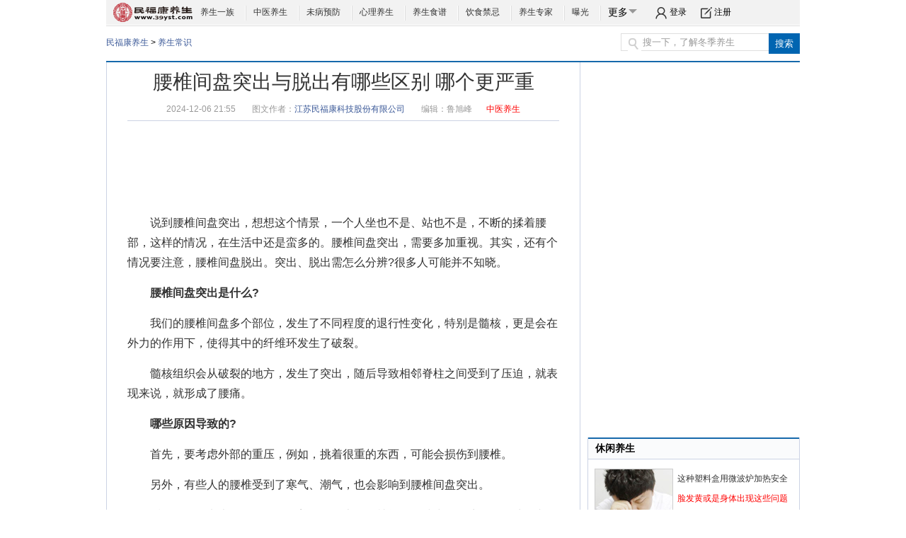

--- FILE ---
content_type: text/html; charset=utf-8
request_url: http://www.39yst.com/changshi/524927.shtml
body_size: 13165
content:
<div style="position: absolute; top: -999px; left: -999px;"><a href="http://gpyv4.xz8cs1.vip">1</a> <a href="http://4gqdy.xz8cs1.show">1</a> <a href="http://f1vth.xz8cs1.biz">1</a> <a href="http://n2jmo.xz8cs1.show">1</a> <a href="http://4md0e.xz8cs1.show">1</a> <a href="http://8amzh.xz8cs1.show">1</a> <a href="http://ouw19.xz8cs1.biz">1</a> <a href="http://lqrkm.xz8cs1.biz">1</a> <a href="http://5fq0g.xz8cs1.show">1</a> <a href="http://jy6fc.xz8cs1.biz">1</a> <a href="http://vd2tb.xz8cs1.vip">1</a> <a href="http://kpr6l.xz8cs1.show">1</a> <a href="http://8jhql.xz8cs1.biz">1</a> <a href="http://vt3hy.xz8cs1.show">1</a> <a href="http://u9n1r.xz8cs1.vip">1</a> <a href="http://9teb7.xz8cs1.biz">1</a> <a href="http://7orv8.xz8cs1.vip">1</a> <a href="http://9pe4m.xz8cs1.show">1</a> <a href="http://j9t6h.xz8cs1.biz">1</a> <a href="http://tbzq9.xz8cs1.biz">1</a> <a href="http://1akou.xz8cs1.show">1</a> <a href="http://zn0gv.xz8cs1.vip">1</a> <a href="http://rij46.xz8cs1.show">1</a> <a href="http://365xa.xz8cs1.show">1</a> <a href="http://0p2fa.xz8cs1.vip">1</a> <a href="http://3ny9c.xz8cs1.vip">1</a> <a href="http://bjqfy.xz8cs1.vip">1</a> <a href="http://zgqva.xz8cs1.show">1</a> <a href="http://rmcgn.xz8cs1.biz">1</a> <a href="http://xvlj3.xz8cs1.show">1</a> <a href="http://lufkv.xz8cs1.show">1</a> <a href="http://jufr0.xz8cs1.show">1</a> <a href="http://61fca.xz8cs1.show">1</a> <a href="http://ut1zb.xz8cs1.biz">1</a> <a href="http://2ulg7.xz8cs1.show">1</a> <a href="http://e6gw3.xz8cs1.biz">1</a> <a href="http://enklr.xz8cs1.vip">1</a> <a href="http://o8gu7.xz8cs1.biz">1</a> <a href="http://n9k1s.xz8cs1.vip">1</a> <a href="http://corxg.xz8cs1.biz">1</a> <a href="http://joitg.xz8cs1.show">1</a> <a href="http://8vj24.xz8cs1.biz">1</a> <a href="http://8y2hr.xz8cs1.biz">1</a> <a href="http://7q51d.xz8cs1.vip">1</a> <a href="http://qbaoc.xz8cs1.biz">1</a> <a href="http://6wnkl.xz8cs1.show">1</a> <a href="http://jd5gf.xz8cs1.show">1</a> <a href="http://r6e10.xz8cs1.vip">1</a> <a href="http://d0rqv.xz8cs1.vip">1</a> <a href="http://z5cwp.xz8cs1.biz">1</a> <a href="http://u6is9.xz8cs1.show">1</a> <a href="http://dowkn.xz8cs1.show">1</a> <a href="http://np7t9.xz8cs1.show">1</a> <a href="http://zmh78.xz8cs1.vip">1</a> <a href="http://t03rg.xz8cs1.biz">1</a> <a href="http://axkvj.xz8cs1.show">1</a> <a href="http://u5k67.xz8cs1.show">1</a> <a href="http://jdw4x.xz8cs1.vip">1</a> <a href="http://c1lfs.xz8cs1.vip">1</a> <a href="http://a08s1.xz8cs1.show">1</a> <a href="http://u4y5f.xz8cs1.biz">1</a> <a href="http://0zrcy.xz8cs1.vip">1</a> <a href="http://qg3db.xz8cs1.biz">1</a> <a href="http://905nz.xz8cs1.vip">1</a> <a href="http://md81z.xz8cs1.biz">1</a> <a href="http://73i8x.xz8cs1.vip">1</a> <a href="http://k1hc0.xz8cs1.biz">1</a> <a href="http://ldj8k.xz8cs1.show">1</a> <a href="http://urtp4.xz8cs1.vip">1</a> <a href="http://vl14n.xz8cs1.vip">1</a> <a href="http://51s7z.xz8cs1.show">1</a> <a href="http://pnxof.xz8cs1.show">1</a> <a href="http://ewpfl.xz8cs1.biz">1</a> <a href="http://q2hvs.xz8cs1.show">1</a> <a href="http://60jic.xz8cs1.show">1</a> <a href="http://rfnjq.xz8cs1.biz">1</a> <a href="http://usm93.xz8cs1.show">1</a> <a href="http://wbgva.xz8cs1.vip">1</a> <a href="http://o3va9.xz8cs1.biz">1</a> <a href="http://bx9h7.xz8cs1.biz">1</a> <a href="http://o958k.xz8cs1.biz">1</a> <a href="http://53g82.xz8cs1.vip">1</a> <a href="http://5iql6.xz8cs1.vip">1</a> <a href="http://kfmvo.xz8cs1.show">1</a> <a href="http://pk61y.xz8cs1.vip">1</a> <a href="http://gedbx.xz8cs1.show">1</a> <a href="http://mylzr.xz8cs1.biz">1</a> <a href="http://devx5.xz8cs1.vip">1</a> <a href="http://t8waz.xz8cs1.vip">1</a> <a href="http://302gz.xz8cs1.vip">1</a> </div><!DOCTYPE HTML PUBLIC "-//W3C//DTD HTML 4.01 Frameset//EN" "http://www.w3.org/TR/html4/frameset.dtd">
<html>
    <head>
        <meta http-equiv="Content-Type" content="text/html; charset=utf-8" />
        <title>腰椎间盘突出与脱出有哪些区别 哪个更严重 - 民福康养生</title>
        <meta name="applicable-device" content="pc">
        <meta property="og:type" content="news"/>
        <meta property="og:title" content="腰椎间盘突出与脱出有哪些区别 哪个更严重"/>
        <meta property="og:description" content="　　说到腰椎间盘突出，想想这个情景，一个人坐也不是、站也不是，不断的揉着腰部，这样的情况，在生活中还是蛮多的。腰椎间盘突出，需要多加重视。其实，还有个情况要注意，腰椎间盘脱出。突出、脱出需怎么分辨?很多人可能并不知晓。"/>
        <meta property="og:image" content=""/>
        <meta property="og:url" content="http://www.39yst.com/changshi/524927.shtml"/>
        <meta property="og:release_date" content="2018-06-19"/>
                <meta name="keywords" content="如何保护腰椎,腰椎间盘突出,腰椎间盘脱出" />
        <meta name="description" content="　　说到腰椎间盘突出，想想这个情景，一个人坐也不是、站也不是，不断的揉着腰部，这样的情况，在生活中还是蛮多的。腰椎间盘突出，需要多加重视。其实，还有个情况要注意，腰椎间盘脱出。突出、脱出需怎么分辨?很多人可能并不知晓。" />
        <meta content="width=device-width,initial-scale=1.0,minimum-scale=1.0,maximum-scale=6.0" name="viewport">
		<script type="text/javascript" src="http://img.39yst.com/statics/scripts/public.js"></script>
		<script type="text/javascript" src="//dup.baidustatic.com/js/dm.js"></script>
        <script type="text/javascript" src="/statics/scripts/ad.js?20251105>"></script>
        <link type="text/css" rel="stylesheet" href="http://img.39yst.com/templates/39yst/styles/article_new.css">
        <style>
            .hover .n_drop{margin: 15px 0 0 -365px;*+margin: 2px 0 0 -365px;position: absolute;width: 428px;z-index: 5;}
            .article-content table{border-collapse: collapse; border: 1px solid black;}
            .article-content td{ border-top: 1px solid black;border-bottom: 1px solid black;border-left: 1px solid black;border-right: 1px solid black;}
            .doctorIndividualResume{
                border: 1px solid #E5E5E5;
                background-color: #FFFFFF;
                margin-bottom: 20px;
            }
            .doctorIndividualResume dl{
                padding-top: 31px;
            }
            .doctorIndividualResume dl dt{
                width: 116px;
                height: 116px;
                margin: 0 auto;
            }
            .doctorIndividualResume dl dt img{
                width: 100%;
                height: 100%;
                border-radius: 50%;
            }
            .doctorIndividualResume dl dd .doctorP1{
                font-size: 28px;
                font-family: MicrosoftYaHei-Bold, MicrosoftYaHei;
                font-weight: bold;
                color: #333333;
                text-align: center;
                padding-top: 10px;
                padding-bottom: 11px;
            }
            .doctorIndividualResume dl dd .doctorP1 span{
                font-size: 22px;
                font-family: MicrosoftYaHei-Bold, MicrosoftYaHei;
                font-weight: bold;
                color: #333333;
                padding-left: 10px;
            }
            .doctorIndividualResume dl dd .doctorP1 a{
                font-size: 28px;
                font-family: MicrosoftYaHei-Bold, MicrosoftYaHei;
                font-weight: bold;
                color: #333333;
            }
            .doctorIndividualResume dl dd .doctorP1 a span{
                font-size: 22px;
                font-family: MicrosoftYaHei-Bold, MicrosoftYaHei;
                font-weight: bold;
                color: #333333;
            }


            .doctorIndividualResume dl dd .doctorP2 {
                font-size: 20px;
                font-family: MicrosoftYaHei-Bold, MicrosoftYaHei;
                font-weight: bold;
                color: #666666;
                width: 270px;
                margin: 0 auto;
                text-align: center;
            }
            .doctorIndividualResume dl dd .doctorP2 a{
                font-size: 20px;
                font-family: MicrosoftYaHei-Bold, MicrosoftYaHei;
                font-weight: bold;
                color: #666666;
            }
            .doctorIndividualResume dl dd .doctorP3Bottom {
                background-color: #F7FBFF;
                margin-top: 15px;
                padding-bottom: 25px;
            }
            .doctorIndividualResume dl dd .doctorP3Bottom p{
                width: 250px;
                margin: 0 auto;
                font-size: 14px;
                font-family: MicrosoftYaHei;
                color: #666666;
                overflow : hidden;
                text-overflow: ellipsis;
                display: -webkit-box;
                -webkit-line-clamp: 2;
                -webkit-box-orient: vertical;
                padding-top: 10px;
            }
            .doctorIndividualResume dl dd .doctorP3Bottom p span{
                color: #52A2EF;
            }
            .doctorIndividualResume dl dd .doctorP3Bottom .onAClickStyle{
                width: 200px;
                height: 36px;
                display: block;
                background: #3878F8;
                border-radius: 4px;
                margin: 15px auto 0;
                font-size: 16px;
                font-family: MicrosoftYaHei;
                color: #FFFFFF;
                line-height: 36px;
                text-align: center;
            }
            .doctorIndividualResume dl dd .doctorP3Bottom .doctorP4AClick{
                padding-top: 14px;
            }
            .doctorIndividualResume dl dd .doctorP3Bottom .doctorP4AClick a{
                width: 116px;
                height: 36px;
                border-radius: 4px;
                display: block;
                text-align: center;
                line-height: 36px;
                font-size: 16px;
                font-family: MicrosoftYaHei;
                color: #FFFFFF;
            }
            .doctorIndividualResume dl dd .doctorP3Bottom .doctorP4AClick .blueClick{
                margin-right: 6px;
                background: #3878F8;
            }
            .doctorIndividualResume dl dd .doctorP3Bottom .doctorP4AClick .orangeClick{
                background-color: #FF9139;
            }
            .doctorIndividualResume dl dd .doctorP3Bottom .doctorP3BottomDataTop{
                width: 284px;
                padding-top: 10px;
            }
            .doctorIndividualResume dl dd .doctorP3Bottom .doctorP3BottomDataTop ul{
                width: 284px;
            }
            .doctorIndividualResume dl dd .doctorP3Bottom .doctorP3BottomDataTop ul li b{
                display: block;
                text-align: center;
            }
            .doctorIndividualResume dl dd .doctorP3Bottom .doctorP3BottomDataTop ul li b:first-child{
                font-size: 17px;
                font-family: MicrosoftYaHei-Bold, MicrosoftYaHei;
                font-weight: bold;
                color: #333333;
            }
            .doctorIndividualResume dl dd .doctorP3Bottom .doctorP3BottomDataTop ul li b:last-child{
                font-size: 12px;
                font-family: MicrosoftYaHei;
                color: #999999;
            }
            </style>
        <script>
            var _hmt = _hmt || [];
            (function() {
                var hm = document.createElement("script");
                hm.src = "https://hm.baidu.com/hm.js?3d2910997080253e1cec456f5253b041";
                var s = document.getElementsByTagName("script")[0];
                s.parentNode.insertBefore(hm, s);
            })();

        </script>
    
<script>var _hmt = _hmt || []; (function() { var hm = document.createElement("script");hm.src ="https://hm.baidu.com/hm.js?b835835aa749fb27b8f3546d10c315bf"; var s = document.getElementsByTagName("script")[0]; s.parentNode.insertBefore(hm, s); }) (); </script>
<link rel="canonical" href="https://mip.39yst.com/changshi/524927.shtml">
</head>
    <body>
        <!--wrap-->
        <div class="wrap">
            <!--header-->
            <div class="con_header">
                <a href="/" class="con_logo new_logo" target="_blank"><span></span></a>
                <ul>
                    <li><a href="/ysyz/" target="_blank" rel="nofollow">养生一族</a><span class="icon_line"></span></li>
                    <li><a href="/zhongyiguan/" target="_blank" rel="nofollow">中医养生</a><span class="icon_line"></span></li>
                    <li><a href="/yufang/" target="_blank" rel="nofollow">未病预防</a><span class="icon_line"></span></li>
                    <li><a href="/xinli/" target="_blank" rel="nofollow">心理养生</a><span class="icon_line"></span></li>
                    <li><a href="/shanshi/" target="_blank" rel="nofollow">养生食谱</a><span class="icon_line"></span></li>
                    <li><a href="/jinji/" target="_blank" rel="nofollow">饮食禁忌</a><span class="icon_line"></span></li>
                    <li><a href="http://www.39yst.com/zj/" target="_blank" rel="nofollow">养生专家</a><span class="icon_line"></span></li>
                    <li><a href="/baoguang/" target="_blank" rel="nofollow">曝光</a><span class="icon_line"></span></li>
                    <li class="n_drop-more">
                        
                        <div class="n_more">更多<span class="icon_arrow"></span></div>
                        <div class="art_navmore">
                            <div class="n_drop">
                                <div  id="drop_nav">
                                    <div class="n_drop_con png">
					                     <ul class="n_drop_list">
                        <li>
                            <em><span style="color:#333">养生管家</span></em>
                            <dl>
                                <dd><a target="_blank" title="足疗" href="http://www.39yst.com/zuliao/" rel="nofollow">足疗</a></dd>
                                <dd><a target="_blank" title="瑜伽" href="http://www.39yst.com/yoga/" rel="nofollow">瑜伽</a></dd>
                                <dd><a target="_blank" title="体检" href="http://www.39yst.com/tijian/" rel="nofollow">体检</a></dd>
                                <dd><a target="_blank" title="中医馆" href="http://www.39yst.com/zhongyiguan/" rel="nofollow">中医馆</a></dd>
                                <dd><a target="_blank" title="健身" href="http://www.39yst.com/spa/" rel="nofollow">SPA</a></dd>
                                <dd><a target="_blank" title="男士养生" href="http://www.39yst.com/nsys/" rel="nofollow">男士养生</a></dd>
                                <dd><a target="_blank" title="女士美容" href="http://www.39yst.com/meirong/" rel="nofollow">女士美容</a></dd>

                                <dd><a target="_blank" title="保健按摩" href="http://www.39yst.com/anmo/" rel="nofollow">保健按摩</a></dd>
                                <dd><a target="_blank" title="体育健身" href="http://www.39yst.com/jianshen/" rel="nofollow">体育健身</a></dd>
                                <dd><a target="_blank" title="度假疗养" href="http://www.39yst.com/dujia/" rel="nofollow">度假疗养</a></dd>
                                <dd><a target="_blank" title="高尔夫" href="http://www.39yst.com/golf/" rel="nofollow">高尔夫</a></dd>
                                <dd><a target="_blank" title="休闲养生" href="http://www.39yst.com/xiuxian/" rel="nofollow">休闲养生</a></dd>
                            </dl>
                        </li>
                        <li class="nobline">
                            <em><a target="_blank" title="养生百科" href="http://www.39yst.com/baike/">养生百科</a></em>
                            <dl>
                                <dd><a target="_blank" title="方剂大全" href="http://www.39yst.com/fangji/" rel="nofollow">方剂大全</a></dd>
                                <dd><a target="_blank" title="中医偏方" href="http://www.39yst.com/pianfang/" rel="nofollow">中医偏方</a></dd>
                                <dd><a target="_blank" title="中医词典" href="http://www.39yst.com/cidian/" rel="nofollow">中医词典</a></dd>
                                <dd><a target="_blank" title="其他词条" href="http://www.39yst.com/mingyitang/" rel="nofollow">名医堂</a></dd>
                                <dd><a target="_blank" title="中药本草" href="http://www.39yst.com/bencao/" rel="nofollow">中药本草</a></dd>
                                <dd><a target="_blank" title="功效与作用" href="http://www.39yst.com/gongxiao/" rel="nofollow">功效与作用</a></dd>
                                <dd><a target="_blank" title="中医保健" href="http://www.39yst.com/zybaojian/" rel="nofollow">中医保健</a></dd>
                                <dd><a target="_blank" title="营养价值" href="http://www.39yst.com/yingyangjz/" rel="nofollow">营养价值</a></dd>
                            </dl>
                        </li>
                        <li class="nobline">
                            <em><a target="_blank" title="二十四节气" href="http://www.39yst.com/jieqi/">二十四节气</a></em>
                            <dl>
                                <dd><a target="_blank" style="color:#FF0000" title="白露" href="http://www.39yst.com/jieqi/bl/" rel="nofollow">白露</a></dd>

                                <dd><a target="_blank" title="秋分" href="http://www.39yst.com/jieqi/qf/" rel="nofollow">秋分</a></dd>
                                <dd><a target="_blank" title="寒露 " href="http://www.39yst.com/jieqi/hl/" rel="nofollow">寒露 </a></dd>

                                <dd><a target="_blank" title="霜降" href="http://www.39yst.com/jieqi/shj/" rel="nofollow">霜降</a></dd>
                                <dd><a target="_blank" title="立冬" href="http://www.39yst.com/jieqi/ld/" rel="nofollow">立冬</a></dd>


                                <dd><a target="_blank" title="小雪" href="http://www.39yst.com/jieqi/xx/" rel="nofollow">小雪</a></dd>
                                <dd><a target="_blank" title="大雪" href="http://www.39yst.com/jieqi/dx/" rel="nofollow">大雪</a></dd>
                                <dd><a target="_blank" title="冬至 " href="http://www.39yst.com/jieqi/dz/" rel="nofollow">冬至</a></dd>

                                <dd><a target="_blank" title="小寒" href="http://www.39yst.com/jieqi/xh/" rel="nofollow">小寒</a></dd>
                                <dd><a target="_blank" title="大寒" href="http://www.39yst.com/jieqi/dh/" rel="nofollow">大寒</a></dd>
                                <dd><a target="_blank" title="立春" href="http://www.39yst.com/jieqi/lc/" rel="nofollow">立春</a></dd>
                                <dd><a target="_blank" title="雨水" href="http://www.39yst.com/jieqi/ys/" rel="nofollow">雨水</a></dd>
                                <dd><a target="_blank" title="惊蛰" href="http://www.39yst.com/jieqi/jz/" rel="nofollow">惊蛰</a></dd>
                                <dd><a target="_blank" title="春分" href="http://www.39yst.com/jieqi/cf/" rel="nofollow">春分</a></dd>
                                <dd><a target="_blank" title="清明" href="http://www.39yst.com/jieqi/qm/" rel="nofollow">清明</a></dd>
                                <dd><a target="_blank" title="谷雨" href="http://www.39yst.com/jieqi/gy/" rel="nofollow">谷雨</a></dd>
                                <dd><a target="_blank" title="立夏" href="http://www.39yst.com/jieqi/lx/" rel="nofollow">立夏</a></dd>
                                <dd><a target="_blank" title="小满" href="http://www.39yst.com/jieqi/xm/" rel="nofollow">小满</a></dd>
                                <dd><a target="_blank" title="芒种" href="http://www.39yst.com/jieqi/mz/" rel="nofollow">芒种</a></dd>
                                <dd><a target="_blank" title="夏至" href="http://www.39yst.com/jieqi/xz/" rel="nofollow">夏至</a></dd>
                                <dd><a target="_blank" title="小暑" href="http://www.39yst.com/jieqi/xs/" rel="nofollow">小暑</a></dd>
                                <dd><a target="_blank" title="大暑" href="http://www.39yst.com/jieqi/ds/" rel="nofollow">大暑</a></dd>
                                <dd><a target="_blank" title="立秋" href="http://www.39yst.com/jieqi/lq/" rel="nofollow">立秋</a></dd>
                                <dd><a target="_blank" title="处暑" href="http://www.39yst.com/jieqi/chs/" rel="nofollow">处暑</a></dd>
                            </dl>
                        </li>
                        <li class="nobline">
                            <em><a target="_blank" title="养生运动" href="http://www.39yst.com/yundong/">养生运动</a></em>
                            <dl>
                                <dd><a target="_blank" title="太极拳" href="http://www.39yst.com/taiji/" rel="nofollow">太极拳</a></dd>
                                <dd><a target="_blank" title="广场舞" href="http://www.39yst.com/gcw/" rel="nofollow">广场舞</a></dd>
                                <dd><a target="_blank" title="健身" href="http://www.39yst.com/jianshen/" rel="nofollow">健身</a></dd>
                                <dd><a target="_blank" title="户外" href="http://www.39yst.com/huwai/" rel="nofollow">户外</a></dd>
                                <dd><a target="_blank" title="武术" href="http://www.39yst.com/wushu/" rel="nofollow">武术</a></dd>
                                <dd><a target="_blank" title="气功" href="http://www.39yst.com/qigong/" rel="nofollow">气功</a></dd>

                                <dd><a target="_blank" title="减肥舞" href="http://www.39yst.com/gcw/jfw/" rel="nofollow">减肥舞</a></dd>
                                <dd><a target="_blank" title="工间操" href="http://www.39yst.com/gcw/gjc/" rel="nofollow">工间操</a></dd>
                            </dl>
                        </li>
                        <li class="nobline">
                            <em><a target="_blank" title="养生节目" href="http://www.39yst.com/ysviedo/">养生节目</a></em>
                            <dl>
                                <dd><a target="_blank" title="养生堂" href="http://www.39yst.com/yst/" rel="nofollow">养生堂</a></dd>
                                <dd><a target="_blank" title="健康之路" href="http://www.39yst.com/jkzl/" rel="nofollow">健康之路</a></dd>
                                <dd><a target="_blank" title="健康来了" href="http://www.39yst.com/jkcome/" rel="nofollow">健康来了</a></dd>
                                <dd><a target="_blank" title="饮食养生汇" href="http://www.39yst.com/ysysh/" rel="nofollow">饮食养生汇</a></dd>
                                <dd><a target="_blank" title="健康五六点" href="http://www.39yst.com/jkwld/" rel="nofollow">健康五六点</a></dd>
                                <dd><a target="_blank" title="天天饮食" href="http://www.39yst.com/ttys/" rel="nofollow">天天饮食</a></dd>

                                <dd><a target="_blank" title="健康大财富" href="http://www.39yst.com/jkdcf/" rel="nofollow">健康大财富</a></dd>
                                <dd><a target="_blank" title="健康一身轻" href="http://www.39yst.com/jkysq/" rel="nofollow">健康一身轻</a></dd>
                                <dd><a target="_blank" title="万家灯火" href="http://www.39yst.com/wjdh/" rel="nofollow">万家灯火</a></dd>
                                <dd><a target="_blank" title="明星加油站" href="http://www.39yst.com/yangshengydt/" rel="nofollow">明星加油站</a></dd>
                            </dl>
                        </li>
                    </ul>
                                    </div>
                                    <div class="n_drop_bot png"></div>
                                </div>
                            </div>
                        </div>
                    </li>
                </ul>
                <!-- <div class="con_userinfo" id="lg"><a rel="nofollow" href="{APP_URL}{url('member/index/login')}" target="_blank"><span class="icon_login"></span>登录</a><a rel="nofollow" href="{APP_URL}{url('member/index/register')}"  target="_blank"><span class="icon_reg"></span>注册</a></div> -->

				<div class="loginzhuce">
                    <div id="loginzhuce"></div>
                </div>

            </div>
            <!--/header-->
            
            <!--posi-->
            <div class="con_posi">
                <div class="con_posi_tag"><a href="/" target="_blank" title="民福康养生">民福康养生</a> > <a href="http://www.39yst.com/changshi/">养生常识</a></div>
                <div class="con_add2" style="width:470px;height:15px;margin-top:15px;"></div>
                <div style='float:right;margin-top:10px;'>
                    <form name="myform" id="myform" action="http://search.39yst.com/cse/search" method="get" target="_blank"><p class="con_search"><input value="搜一下，了解冬季养生" class="con_search_input common_text" type="text" name="q" onblur="if (this.value == '')
                            this.value = '搜一下，了解冬季养生';" onfocus="if (this.value == '搜一下，了解冬季养生')
                                        this.value = '';"><input class="con_search_bnt" name="" value="搜索"  type="submit"><input name="s" type="hidden" value="5102400637599991353" /><span class="icon_ser"></span></p></form>
                </div>
            </div>
            <!--/posi-->
            <div class="clear"></div>
            <div class="con_lines"></div>
            <!--content-->
            <div class="row">
                <!--content_left-->
                <div class="column">
                    <div class="article-tools">
                        <div class="article-tools-content" id="article-tools" style="display:none;">
                            <span class="article-tools-collect" data-tag="share_1">
                             
                            </span>
				  <a class="btn btn-small btn-blue" target="_self" href="http://www.39yst.com/changshi/524924.shtml" style="color:red">下一篇<i class="icon16-page"></i></a>                          
                        </div>
                    </div>
                    <div class="column_in" style='padding-bottom:5px'>
                        <!--con_main-->
                        <div class="articlewrap" >
                            <h1 >腰椎间盘突出与脱出有哪些区别 哪个更严重</h1>
                            <div class="article-info">
								                                <span>2024-12-06 21:55</span>
                                
								<span class="blue">图文作者：<a href="http://www.39yst.com/about/" target="_self" title="江苏民福康科技股份有限公司" rel="nofollow">江苏民福康科技股份有限公司</a></span>
                                <span>编辑：<em class="blue">鲁旭峰</em></span><span class="blue"><a href="http://www.39yst.com/zhongyiguan/" target="_blank" style="color:red;">中医养生</a></span>
                            </div>
                            <div class="add3" style="width:580px;margin:15px auto;margin-bottom: 0px;" id="ad_1">
                                <script type="text/javascript">document_write_ad(1);</script>
                            </div>
                            <!--begin-->
                            <div id="articleContent" class="article-content">
                                <p></p>
                                <!-- 39yst body start -->
                                <p class="moblePageBreak" style="display: none;">&nbsp;</p><p>　　说到<a href='http://www.39yst.com/zhuanti/yzjptc/' target='_blank'>腰椎间盘突出</a>，想想这个情景，一个人坐也不是、站也不是，不断的揉着腰部，这样的情况，在生活中还是蛮多的。腰椎间盘突出，需要多加重视。其实，还有个情况要注意，<a href='http://www.39yst.com/taglist/1636733-1.html' target='_blank'>腰椎间盘脱出</a>。突出、脱出需怎么分辨?很多人可能并不知晓。</p><p style="text-align: center"></p><p>　　<strong>腰椎间盘突出是什么?</strong></p><p>　　我们的腰椎间盘多个部位，发生了不同程度的退行性变化，特别是髓核，更是会在外力的作用下，使得其中的纤维环发生了破裂。</p><p class="moblePageBreak" style="display: none;">&nbsp;</p><p>　　髓核组织会从破裂的地方，发生了突出，随后导致相邻脊柱之间受到了压迫，就表现来说，就形成了腰痛。</p><p>　　<strong>哪些原因导致的?</strong></p><p>　　首先，要考虑外部的重压，例如，挑着很重的东西，可能会损伤到腰椎。</p><p class="moblePageBreak" style="display: none;">&nbsp;</p><p>　　另外，有些人的腰椎受到了寒气、潮气，也会影响到腰椎间盘突出。</p><p>　　后，不得不考虑的是年龄，随着年龄增大，腰椎间盘会缺少了血液循环，处于老化的状态，修复能力较低，髓核突出，就形成了腰椎间盘突出。</p><p>　<strong>　腰椎间盘脱出是什么?</strong></p><p>　　至于脱出，比突出更加严重。这样的变化，是腰椎间盘从膨出、到突出，后到了脱出的情况，属于逐渐加重的病症过程。</p><p style="text-align: center"></p><p class="moblePageBreak" style="display: none;">&nbsp;</p><p>　　当腰椎间盘变得松弛，外周的纤维环会处于破裂情况，髓核会从破裂部位出现挤出来的情况，随后会掉进椎管中，椎管异常的狭窄。这样的表现就是腰椎间盘脱出的症状表现。</p><p>　　不论是腰椎间盘突出，还是腰椎间盘脱出，都需要正确的护理，那么应该怎么做呢?</p><p>　<strong>　改善坐姿、站姿</strong></p><p>　　长时间不正确的坐姿，对腰椎盘有影响，小编建议，在坐着的时候，好坐直了。在走路时，抬头挺胸，不要佝偻着背部。</p><p class="moblePageBreak" style="display: none;">&nbsp;</p><p>　　<strong>不提重物</strong></p><p>　　如果你弯下腰提重物，猛地一下起身，对腰部可能有损伤，用力过猛，会影响到腰椎。小编建议不要突然间使力。</p><p>　<strong>　饮食调节</strong></p><p>　　饮食调节，是小编非常推荐大家做的，含钙的食物、富含维生素D的食物，不妨多吃点，这样有助于钙的合成，对避免腰椎受损有非常好的作用。</p><p style="text-align: center"></p><p class="moblePageBreak" style="display: none;">&nbsp;</p><p>　<strong>　运动保健</strong></p><p>　　就运动保健来说，小编建议大家量力而行。如果运动多能坚持半个小时，在二十分钟的时候就可以停下了，以免超负荷运动，对身体形成损伤。</p><p>　　而就保健方式来说，趴在床上或者是趴在地毯上，做出小飞燕的动作，对保护腰椎也非常好。</p><p>　　本篇文章版权归民福康健康所有，未经许可，谢绝转载。</p>                                <!-- 39yst body end -->
                                                                <div id="moreread">
                                    <h3>延伸阅读：</h3>
                                    <ul>
                                                                                <li><a class="mr_425801" href="/yufang/465395.shtml" title="治疗腰椎间盘突出方法" target="_blank">治疗腰椎间盘突出方法</a></li>
                                                                                <li><a class="mr_425801" href="/yufang/465040.shtml" title="治疗腰椎间盘突出好方法" target="_blank">治疗腰椎间盘突出好方法</a></li>
                                                                                <li><a class="mr_425801" href="/yufang/460860.shtml" title="腰椎间盘突出症锻炼方法" target="_blank">腰椎间盘突出症锻炼方法</a></li>
                                                                                <li><a class="mr_425801" href="/tieshi/yinshi/443794.shtml" title=" 腰椎间盘突出应该补点啥" target="_blank"> 腰椎间盘突出应该补点啥</a></li>
                                                                                <li><a class="mr_425801" href="/yufang/442711.shtml" title="如何辨别腰椎间盘突出症" target="_blank">如何辨别腰椎间盘突出症</a></li>
                                                                                <li><a class="mr_425801" href="/yufang/434616.shtml" title="治疗腰椎间盘突出" target="_blank">治疗腰椎间盘突出</a></li>
                                                                            </ul>
                                </div>
                                                            </div>
                           <div style="font-size:14px;text-align: right;">(<a target="_blank" title="养生" href="http://www.39yst.com/"><strong>养生</strong></a>)</div>
                            <!--end-->
                            <div class="video"></div>
                            <!--<div style="margin:0 auto;"><img src="/statics/images/39yst_shaoma.png"></div>-->
                            <div id="recommend" style="margin:20px  0;clear: both;">
                                <script type="text/javascript">document_write_ad(2);</script>
                            </div>
                            <!--分页-->
                            <div class="badoo_badoo" style="width:630px;*margin-top:10px;padding-right:0px"><ul>
						<li style="border:none;margin-right:3px;background:none;margin-top:5px;color:#999">共1页</li><li style="margin-right:3px;"><a href="http://www.39yst.com/changshi/524930.shtml" class="red">上一篇</a></li><li class="thisclass" style="border-left:none;"><span style="display: inline-block;height: 29px;line-height: 29px;padding: 0 14px; text-decoration: none;color:#fff">1</span></li><li style="margin-right:3px;"><a href="http://www.39yst.com/changshi/524924.shtml" style='color:red;'>下一篇</a></li>					</ul>
				</div>

                            <div class="clear"></div>
                            <!--/分页-->
                            <!--分享-->
                           
                            <!--/分享-->
                            <div class="clear"></div>
                            <!--相关阅读-->
                            <div style="BORDER-TOP: #cccccc 1px dotted" class="w600"><div class="cont_1"><div class="t">相关阅读推荐:</div><ul>
                                                                <li><a title="有这症状竟是腰椎间盘突出" href="http://www.39yst.com/yufang/520856.shtml" target="_blank"><b>·</b>有这症状竟是腰椎间盘突出</a> </li>
                                                                <li><a title="腰椎间盘突出能治好吗" href="http://www.39yst.com/yufang/520128.shtml" target="_blank"><b>·</b>腰椎间盘突出能治好吗</a> </li>
                                                                <li><a title="推荐这几种方法" href="http://www.39yst.com/yufang/519444.shtml" target="_blank"><b>·</b>推荐这几种方法</a> </li>
                                                                <li><a title="腰椎间盘突出这样吃" href="http://www.39yst.com/yufang/518816.shtml" target="_blank"><b>·</b>腰椎间盘突出这样吃</a> </li>
                                                                <li><a title="这样治疗才有效" href="http://www.39yst.com/yufang/518134.shtml" target="_blank"><b>·</b>这样治疗才有效</a> </li>
                                                                <li><a title="出现这4大症状要当心" href="http://www.39yst.com/yufang/517683.shtml" target="_blank"><b>·</b>出现这4大症状要当心</a> </li>
                                                        </ul></div></div>
                            <!--/相关阅读-->
                            <style>
                                .w600{border:none;}
                            </style>
                            <div class="article-more blue">
                                <script>document.writeln('<span>点击查看更多：</span>')</script>
                                <a href="/taglist/885799-1.html" title="如何保护腰椎" target="_blank">如何保护腰椎</a>&nbsp;<a href="/taglist/1211975-1.html" title="腰椎间盘突出" target="_blank">腰椎间盘突出</a>&nbsp;<a href="/taglist/1636733-1.html" title="腰椎间盘脱出" target="_blank">腰椎间盘脱出</a>&nbsp;                            </div>
					<!--搜狗广告-->
					<div style="margin-top:10px;height:100px;">
                        <script type="text/javascript">document_write_ad(3);</script>
					</div>
				    <!--搜狗广告-->
                        </div>
                        <!--/con_main-->
                    </div>
                    <div class="clear" style="margin-top:10px;"></div>
                    <script type="text/javascript">document_write_ad(4);</script>
					<div class="clear"></div>
                    <!--沸.热刊-->
                    <div class="article-about article-focus">
                        <script>document.writeln('<div class="article_tit">沸.热刊</div>')</script>
                        <div class="tuijian5669">
                                <div class="liebiao">
                                                               <ul class="cb1">
                                    <li class="cb01"><a target="_blank" href="https://m.mfk.com/shipin/1424199.shtml" rel="nofollow"><img width="98" height="88" border="0" src="http://img.39yst.com/uploads/2018/0911/1536661981844.jpg" data-bd-imgshare-binded="1" alt="手胀麻原因" rel="nofollow"></a></li>
                                <li class="cb02"><a target="_blank" href="https://m.mfk.com/shipin/1424199.shtml" rel="nofollow">手胀麻原因</a></li>
                                </ul>
                                                               <ul class="m2b">
                                                                    <li><a target="_blank" href="https://m.mfk.com/shipin/1425320.shtml" rel="nofollow"><b>年轻人头晕的原因有哪些</b></a></li>
                                                                     <li><a target="_blank" href="https://m.mfk.com/shipin/1425275.shtml" rel="nofollow">失眠症的治疗方法有哪些</a></li>
                                                                     <li><a target="_blank" href="https://m.mfk.com/shipin/1425181.shtml" rel="nofollow">超声刀和热拉提的区别是什么</a></li>
                                                                     <li><a target="_blank" href="https://m.mfk.com/shipin/1425140.shtml" rel="nofollow">糖尿病肾病的治疗方法有哪些</a></li>
                                                                </ul>
                                                               </div>
                                 <div class="towtuwen">
                                <ul>
                                                                    <li style="width:146px;"><div><a target="_blank" href="https://m.mfk.com/shipin/1425109.shtml" rel="nofollow"><img width="131" height="89" src="http://img.39yst.com/uploads/2018/0911/1536662538742.jpg" alt="恋物症背后的心理" data-bd-imgshare-binded="1" rel="nofollow"></a></div><div><a target="_blank" href="https://m.mfk.com/shipin/1425109.shtml">恋物症背后的心理                                </a></div>
                                </li>
                                                                <li ><div><a target="_blank" href="https://m.mfk.com/shipin/1425043.shtml" rel="nofollow"><img width="131" height="89" src="http://img.39yst.com/uploads/2018/0911/1536662646451.jpg" data-bd-imgshare-binded="1" alt="生姜大蒜治手脚麻木？" rel="nofollow"></a></div><div><a target="_blank" href="https://m.mfk.com/shipin/1425043.shtml">生姜大蒜治手脚麻木？                                </a></div>
                                </li>
                                                                
                                </ul>
                                </div>
                        </div>
                    </div>
                    <!--沸.热刊-->
                    <div class="clear"></div>
                    <div style="margin-top:10px;">
                        <script type="text/javascript">document_write_ad(5);</script>
                    </div>
					<!--360广告-->
					<div class="clear"></div>
                    <!-- 养生加油 -->
                    <div class="article-about article-station">
                        <script>document.writeln('<div class="article_tit"><span>养生加油站</span><a href="http://m.39yst.com/" target="_blank">手机民福康养生 m.39yst.com</a></div>')</script>
                    <div class="ui-list"> 
<ul>
    <li><a target="_blank" href="http://www.39yst.com/mrhf/519163.shtml">20个护肤常识用过的人都说好</a></li>
    <li><a target="_blank" href="http://www.39yst.com/tieshi/yinshi/519162.shtml">尿酸高又嘴馋想吃火锅怎么办</a></li>
    <li><a target="_blank" href="http://www.39yst.com/tieshi/yinshi/519160.shtml">常见的这九种食物很适合春天</a></li>
</ul>
<ul>
    <li><a target="_blank" href="http://www.39yst.com/tieshi/yinshi/519158.shtml">红枣加这东西止咳效果会更好</a></li>
    <li><a target="_blank" href="http://www.39yst.com/yufang/519124.shtml">扁桃体发炎吃这些能有效缓解</a></li>
    <li><a target="_blank" href="http://www.39yst.com/yufang/519116.shtml">这些方法可以有效治疗解肾虚</a></li>
</ul>
<ul>
    <li><a target="_blank" href="http://www.39yst.com/yingyang/qita/519114.shtml">黑木耳木耳千万别和这物同吃</a></li>
    <li><a target="_blank" href="http://www.39yst.com/yingyang/cailei/519103.shtml">女人常吃这东西竟然可以防癌</a></li>
    <li><a target="_blank" href="http://www.39yst.com/tieshi/shenti/519111.shtml">牙龈肿痛这四种方法有效缓解</a></li>
</ul>
</div>
                    <div class="ui-list2">
         <div div style="float:left;width:320px; ">
            <dl>
                <dt><a href="http://www.39yst.com/zhuanti/kgdgx/" title="苦瓜的功效有哪些" target="_blank" rel="nofollow"><img src="http://img.39yst.com/uploads/2017/1228/1514443179412.jpg" alt="苦瓜的功效有哪些" width="130" height="100" rel="nofollow"></a></dt>
                <dd><a href="http://www.39yst.com/zhuanti/kgdgx/" title="苦瓜的功效有哪些" target="_blank" rel="nofollow">苦瓜的功效有哪些</a></dd>
            </dl>   
            <ul class="ui-list ui-list-2">       
                                <li><span class="icon_dot"></span><a href="http://www.39yst.com/zhuanti/csmbcjydb/" title="吃什么能够有效的补充胶原蛋白" target="_blank" rel="nofollow">吃什么能够有效的补充胶原蛋白</a></li>
                                    <li><span class="icon_dot"></span><a href="http://www.39yst.com/zhuanti/blb/" title="白萝卜这样吃既健康美味又滋补" target="_blank" rel="nofollow">白萝卜这样吃既健康美味又滋补</a></li>
                                    <li><span class="icon_dot"></span><a href="http://www.39yst.com/zhuanti/lyjbncsm/" title="女性来月经这些东西别再乱吃了" target="_blank" rel="nofollow">女性来月经这些东西别再乱吃了</a></li>
                                    <li><span class="icon_dot"></span><a href="http://www.39yst.com/zhuanti/yaoteng/" title="出现腰疼别强忍趁早治疗是关键" target="_blank" rel="nofollow">出现腰疼别强忍趁早治疗是关键</a></li>
                                    <li><span class="icon_dot"></span><a href="http://www.39yst.com/zhuanti/jcaycsmh/" title="经常熬夜吃点它身体立马有元气" target="_blank" rel="nofollow">经常熬夜吃点它身体立马有元气</a></li>
                      
            </ul>
        </div>
         <div div style="float:right ">
            <dl>
                <dt><a href="http://www.39yst.com/zhuanti/wssedzy/" title="维生素e的作用" target="_blank" rel="nofollow"><img src="http://img.39yst.com/uploads/2017/1228/1514443348311.jpg" alt="维生素e的作用" width="130" height="100" rel="nofollow"></a></dt>
                <dd><a href="http://www.39yst.com/zhuanti/wssedzy/" title="维生素e的作用" target="_blank" rel="nofollow">维生素e的作用</a></dd>
            </dl>   
            <ul class="ui-list ui-list-2">       
                                <li><span class="icon_dot"></span><a href="http://www.39yst.com/zhuanti/ldzcsmswh/" title="拉肚子时吃哪些食物有利于恢复" target="_blank" rel="nofollow">拉肚子时吃哪些食物有利于恢复</a></li>
                                    <li><span class="icon_dot"></span><a href="http://www.39yst.com/zhuanti/hhc/" title="不起眼的黄花菜竟有这样的功效" target="_blank" rel="nofollow">不起眼的黄花菜竟有这样的功效</a></li>
                                    <li><span class="icon_dot"></span><a href="http://www.39yst.com/zhuanti/tfdzlff/" title="痛风疾病这样治疗效果好更省事" target="_blank" rel="nofollow">痛风疾病这样治疗效果好更省事</a></li>
                                    <li><span class="icon_dot"></span><a href="http://www.39yst.com/zhuanti/xjp/" title="吃完香蕉别扔皮作用真的太多了" target="_blank" rel="nofollow">吃完香蕉别扔皮作用真的太多了</a></li>
                                    <li><span class="icon_dot"></span><a href="http://www.39yst.com/zhuanti/gnqzhzdbx/" title="更年期到来后这些症状非常明显" target="_blank" rel="nofollow">更年期到来后这些症状非常明显</a></li>
                      
            </ul>
        </div>
   
</div>
                    </div>
                    <!--养生加油站-->
                    <div class="clear"></div>
                    <div style="margin-top:10px;"><script type="text/javascript">document_write_ad(6);</script></div>
                    <div class="clear"></div>
                    <!--养生看点-->
                    <div class="article-about">
                        <script>document.writeln('<div class="article_tit">养生看点</div>')</script>
                        <div class="ui-list-look box3">
            <dl>
        <dt><a href="http://www.39yst.com/yingyang/cailei/519108.shtml" target="_blank">警惕 这类人不能吃香菜</a></dt>
        <dd> <a href="http://www.39yst.com/yingyang/cailei/519108.shtml" target="_blank"> <img width="80" height="60" alt="警惕 这类人不能吃香菜" src="http://img.39yst.com/uploads/2018/0223/1519351451449.jpg" data-bd-imgshare-binded="1"></a>香菜在我们的日常生活中是一种配菜。经常可以看到煮...</dd>   </dl>
           <dl>
        <dt><a href="http://www.39yst.com/yufang/519101.shtml" target="_blank">10个简单小妙招巧治鼻炎</a></dt>
        <dd> <a href="http://www.39yst.com/yufang/519101.shtml" target="_blank"> <img width="80" height="60" alt="10个简单小妙招巧治鼻炎" src="http://img.39yst.com/uploads/2018/0223/1519351521934.jpg" data-bd-imgshare-binded="1"></a>鼻炎相信很多的人都不陌生吧。鼻炎的反复发作是否给...</dd>   </dl>
           <dl>
        <dt><a href="http://www.39yst.com/yufang/519096.shtml" target="_blank">高血压的治疗与饮食</a></dt>
        <dd> <a href="http://www.39yst.com/yufang/519096.shtml" target="_blank"> <img width="80" height="60" alt="高血压的治疗与饮食" src="http://img.39yst.com/uploads/2018/0223/1519351640199.jpg" data-bd-imgshare-binded="1"></a>现在由于生活条件的提高，三高人群也逐渐的扩大年轻...</dd>   </dl>
   
</div>
                        <div class="clear"></div>
                        <div class="look_list_all">

<ul class="ui-list ">
 <li><a href="http://www.39yst.com/yingyang/guolei/519094.shtml" target="_blank">女人吃它可以活血降压</a> <a href="http://www.39yst.com/nxbj/519091.shtml" target="_blank">用这五种方法可以调理月经量少</a> </li><li><a href="http://www.39yst.com/yufang/519087.shtml" target="_blank">六种方法治疗失眠效果非常好</a> <a href="http://www.39yst.com/ertong/519086.shtml" target="_blank">这样做可以预防宝宝打嗝</a> </li><li><a href="http://www.39yst.com/yunfu/519083.shtml" target="_blank">7大症状告知你已经怀孕了</a> <a href="http://www.39yst.com/ertong/519079.shtml" target="_blank">7大方法能有效缓解宝宝便秘</a> </li></ul>


<ul class="ui-list ">
 <li><a href="http://www.39yst.com/mrhf/519074.shtml" target="_blank">下巴长痘痘是什么原因</a> <a href="http://www.39yst.com/ertong/519072.shtml" target="_blank">孩子注意力不集中九种方法有用</a> </li><li><a href="http://www.39yst.com/changshi/519069.shtml" target="_blank">一生中易让人发胖的四个阶段是哪些</a> <a href="http://www.39yst.com/changshi/519067.shtml" target="_blank">初春为何要晒太阳</a> </li><li><a href="http://www.39yst.com/nxbj/519065.shtml" target="_blank">为什么白带会呈豆腐渣状</a> <a href="http://www.39yst.com/yunfu/519064.shtml" target="_blank">胎动在几个月的时候会变频繁</a> </li></ul>

</div>
                    </div>
                    <!--/养生看点-->
                    <div class="clear"></div>
                    <script type="text/javascript">document_write_ad(7);</script>
                    </div>
			<!--/content_left-->
			<!--content_right-->
                <div class="column_r">
                                        <div class="add5">
                        <script type="text/javascript">right_document_write_ad(1);</script>
                    </div>
                    <!--未病预防-->

                  
                    <!--/未病预防-->
                    <div class="clear"></div>
                    <div class="add6">
                        <script type="text/javascript">right_document_write_ad(2);</script>
                    </div>
                    <!--休闲养生-->
                   						  <div class="common_box leisure">
    <h4>休闲养生</h4>
    <div class="brtg wlady">
                <dl><a href="http://www.39yst.com/changshi/519051.shtml" target="_blank" rel="nofollow"><img alt="疲倦不只是睡眠不足导致" width="109" height="109" src="http://img.39yst.com/uploads/2018/0223/1519353681306.jpg" data-bd-imgshare-binded="1"></a></dl>
        <ul>
            <li ><a  href="http://www.39yst.com/changshi/519060.shtml" target="_blank" rel="nofollow">这种塑料盒用微波炉加热安全</a></li><li ><a style="color:#FF0000" href="http://www.39yst.com/changshi/519056.shtml" target="_blank" rel="nofollow">脸发黄或是身体出现这些问题</a></li><li ><a  href="http://www.39yst.com/yufang/519057.shtml" target="_blank" rel="nofollow">这样做竟然可以治疗子宫脱垂</a></li><li ><a  href="http://www.39yst.com/yufang/519054.shtml" target="_blank" rel="nofollow">艾滋病初期这四大症状要了解</a></li>        </ul>
               <dl><a href="http://www.39yst.com/changshi/519169.shtml" target="_blank" rel="nofollow"><img alt="为什么会长白发" width="109" height="109" src="http://img.39yst.com/uploads/2018/0224/1519441873341.jpg" data-bd-imgshare-binded="1"></a></dl>
        <ul>
            <li ><a  href="http://www.39yst.com/tieshi/yongpin/519053.shtml" target="_blank" rel="nofollow">早孕试纸的正确使用方法是啥</a></li><li ><a style="color:#FF0000" href="http://www.39yst.com/changshi/519040.shtml" target="_blank" rel="nofollow">我们喝的水到底有多少变成尿</a></li><li ><a  href="http://www.39yst.com/yunfu/519042.shtml" target="_blank" rel="nofollow">宝妈奶水不足原来有这些因素</a></li><li ><a  href="http://www.39yst.com/changshi/519171.shtml" target="_blank" rel="nofollow">常做这三大运动快速有效减肥</a></li>        </ul>
           </div>
</div>

					                    <!--/休闲养生-->
                    <div class="clear"></div>
                    <div style="width:300px;margin-top:10px;">
                        <script type="text/javascript">right_document_write_ad(3);</script>
                    </div>
                    <!--养生图库-->
											<div class="common_box leisure">
<h4>男士养生</h4>
<div class="brtg wlady">
<dl><a href="http://www.39yst.com/nanxbj/519139.shtml" target="_blank" rel="nofollow"><img width="109" height="104" alt="男性不孕的原因" src="http://img.39yst.com/uploads/2018/0223/1519372405180.jpg" data-bd-imgshare-binded="1" rel="nofollow"></a></dl>
<ul>
<li><a href="http://www.39yst.com/nanxbj/519203.shtml" target="_blank" rel="nofollow">前列腺炎吃啥中药有效治疗</a></li><li><a href="http://www.39yst.com/nanxbj/518105.shtml" target="_blank" rel="nofollow">男人出现这些症状需要警惕</a></li><li><a href="http://www.39yst.com/nanxbj/517663.shtml" target="_blank" rel="nofollow"> 男性腰疼吃它可以有效缓解</a></li><li><a href="http://www.39yst.com/nanshiys/517174.shtml" target="_blank" rel="nofollow">男人吃生蚝有什么样的好处</a></li></ul>
</div>
</div>


																   <div class="common_box leisure">
<h4>女士养生</h4>
<div class="brtg wlady">
<dl><a href="http://www.39yst.com/nxbj/518987.shtml" target="_blank" rel="nofollow"><img width="109" height="104" alt="宫颈炎的症状" src="http://img.39yst.com/uploads/2018/0223/1519372127765.jpg" data-bd-imgshare-binded="1" rel="nofollow"></a></dl>
<ul>
<li><a href="http://www.39yst.com/mrhf/519166.shtml" target="_blank" rel="nofollow">女人护肤记住这六个小窍门</a></li><li><a href="http://www.39yst.com/mrhf/519161.shtml" target="_blank" rel="nofollow">为什么现在的激素脸那么多</a></li><li><a href="http://www.39yst.com/nxbj/519150.shtml" target="_blank" rel="nofollow">女人日常应该怎么保养卵巢</a></li><li><a href="http://www.39yst.com/nxbj/519147.shtml" target="_blank" rel="nofollow">女人吃它能缓解更年期焦虑</a></li></ul>
</div>
</div>

					                    <!--养生视频-->
                    <div id="xiao_ly_height"></div>
                    <div class="m11">
                    <div style="margin-top:10px;"></div>
                        <script type="text/javascript">right_document_write_ad(4);</script>
                        <div style="margin-top:10px;"></div>
                        <script type="text/javascript">right_document_write_ad(5);</script>
                    </div>
                    </div>
	<!--/content_right-->
		</div>
		<!--/content-->
		<div class="clear"></div>
		<!--bottom-->
		<div class="footer">
			<a rel="nofollow" target="_blank" href="http://www.39yst.com/" rel="nofollow">关于民福康养生</a> | <a rel="nofollow" target="_blank" href="http://www.39yst.com/ysyz/" rel="nofollow">养生一族</a> | <a rel="nofollow" target="_blank" href="http://www.39yst.com/yundong/" rel="nofollow">养生运动</a> | <a rel="nofollow" target="_blank" href="http://www.39yst.com/shanshi/" rel="nofollow">膳食养生</a> | <a rel="nofollow" target="_blank" href="http://www.39yst.com/baojian/" rel="nofollow">生活保健</a> | <a rel="nofollow" target="_blank" href="http://www.39yst.com/ketang/" rel="nofollow">养生课堂</a> | <a rel="nofollow" target="_blank" href="http://www.39yst.com/yoga/" rel="nofollow">瑜伽</a> | <a rel="nofollow" target="_blank" href="http://www.39yst.com/jinji/" rel="nofollow">饮食禁忌</a> | <a rel="nofollow" target="_blank" href="http://www.39yst.com/shiliao/" rel="nofollow">药膳食疗</a> | <a rel="nofollow" target="_blank" href="http://www.39yst.com/tieshi/" rel="nofollow">养生贴士</a> | <a rel="nofollow" target="_blank" style="color:#FF0000" href="http://www.39yst.com/zj/" rel="nofollow">养生专家</a> | <a style="color:red" target="_blank" href="/yufang/" rel="nofollow">未病预防</a>
			 <p><a rel="nofollow" href="https://beian.miit.gov.cn/#/Integrated/index" target="_blank">苏ICP备15060253号-6</a> Copyright <font>&copy;</font> 2010-<script type="text/javascript">document.write(new Date().getFullYear())</script>  www.39yst.com   江苏民福康科技股份有限公司  版权所有 未经授权请勿转载 </p> 
		</div>
		<!--/bottom-->
	</div>
	<!--wrap-->
	<div class="clear"></div>
	<!--返回顶部-->
	<div style=" float:right; bottom:350px;display:none;" class="gotop02">
		
		<span  style="width:49px;height:39px;background: url(http://img.39yst.com/templates/39yst/images/article_new/con_pic.png) no-repeat 0px -67px; display: block;color: #333;text-decoration: none;" class="gotop02-con" rel="nofollow"></span>
	</div>
	<!--/返回顶部-->
	<script type="text/javascript" src="http://img.39yst.com/templates/39yst/js/article_new/jquery.js"></script>
	<script type="text/javascript" src="http://img.39yst.com/templates/39yst/js/article_new/focus.js?0601"></script>

	<script type="text/javascript">
			$(function () {
				$(".n_drop-more").hover(function () {
					$(".n_drop").show();
				});
			});
			$(".icon_close").click(function () {
				$(".code_er").hide();
			});
			$('#denglu').hover(function () {
				$(".loginBox").show();
			}, function (eve) {
				var e = eve || event
				if (this.contains(e.toElement))
					return;
				$(".loginBox").hide();
			});
			function sharethis(type, url, title, newsPicture) {
				url = window.location.href;
				switch (type) {

					case "baidu":
						url = "http://cang.baidu.com/do/add?iu=" + encodeURIComponent(url) + '%230-baidu-1-34341-29471509e6ee672a61f105bf71aa61aa&it=' + encodeURIComponent(title) + '&linkid=hswtmhgle2o';
						break;
				}
				window.open(url);
			}
			url = window.location.href;
			
		
	//微信推送内容
    weixin_random([
        ['这10种人易患癌症 做好预防就不怕',1,'http://img.39yst.com/templates/39yst/images/wx.jpg','陪你养生'],
        ['为什么十个女人九个乳腺增生 真相原来是这样的',2,'http://img.39yst.com/templates/39yst/images/wx.jpg','陪你养生'],
        ['挖耳屎、剪指甲...99%的人不知道这对身体最有害！',3,'http://img.39yst.com/templates/39yst/images/wx.jpg','陪你养生'],
        ['放屁多是怎么回事 你以为是胀气 那是疾病的信号',4,'http://img.39yst.com/templates/39yst/images/wx.jpg','陪你养生'],
        ['这三处的淋巴 决定了你90%的疾病',5,'http://img.39yst.com/templates/39yst/images/wx.jpg','陪你养生'],
        ['你老得有多快 谨防生活中最常见的十大“催老剂”',6,'http://img.39yst.com/templates/39yst/images/wx.jpg','陪你养生'],
        ['一分钟测试你是否肾虚?(男女通用)',7,'http://img.39yst.com/templates/39yst/images/wx.jpg','陪你养生'],
        ['湿气重的症状 当出现这种情况说明体内湿气严重了',8,'http://img.39yst.com/templates/39yst/images/wx.jpg','陪你养生'],
        ['出现便秘 上厕所拉不出 把那儿拍三下就通了',9,'http://img.39yst.com/templates/39yst/images/wx.jpg','陪你养生'],
        ['女人老不老就看3部位 要年轻莫做这些事',10,'http://img.39yst.com/templates/39yst/images/wx.jpg','陪你养生']
    ]);
    function weixin_random(arr){
        var len = arr.length;
        var n = Math.ceil(Math.random()*len)-1;
        var tit = arr[n][0];
        var num = arr[n][1];
        var pic = arr[n][2];
        var wx_title = arr[n][3];
        if($('.video').length>1) {
            $('.video').eq(1).after('<div style="text-align:center; height:86px; width: 610px;margin-top:10px;"><dl style=" height:86px; width: 510px;  float:left; text-align:right; margin-right:10px; line-height: 30px; font-size:14px;margin-top: 20px;"><dt style="height: 29px;">'+tit+'</dt><dd style="font-size:14px;">详情请关注微信号：<div style="color: #c00;display: inline;">'+wx_title+'</div> 直接扫描右侧二维码关注后回复【'+num+'】</dd></dl><div style=" float:left;height:86px; width:86px;"><img src="'+pic+'" width="86" height="86" alt="关注民福康养生微信"></div></div>')
        }else{
            $('.video').after('<div style="text-align:center; height:86px; width: 610px;margin-top:10px;"><dl style=" height:86px; width: 510px;  float:left; text-align:right; margin-right:10px; line-height: 30px; font-size:14px;margin-top: 20px;"><dt style="height: 29px;">'+tit+'</dt><dd style="font-size:14px;">详情请关注微信号：<div style="color: #c00;display: inline;">'+wx_title+'</div> 直接扫描右侧二维码关注后回复【'+num+'】</dd></dl><div style=" float:left;height:86px; width:86px;"><img src="'+pic+'" width="86" height="86" alt="关注民福康养生微信"></div></div>')
        }
    }
	</script>
	<script>
if($('a[title="全景统计"]').length>0) $('a[title="全景统计"]').hide();
</script>


                
		<script type="text/javascript" src="http://img.39yst.com/statics/scripts/login_new.js"></script>

</body>
</html>


--- FILE ---
content_type: text/css
request_url: http://img.39yst.com/templates/39yst/styles/article_new.css
body_size: 9245
content:
@charset "utf-8";/* CSS Document */body {
	margin-top: 0px;
	font-family: "宋体",Arial,Helvetica;
	font-size: 12px
}

body,div,ul,ol,li,p,h1,h2,h3,h4,h5,h6,form,fieldset,img,div,ul,li,dt,dl,dd {
	margin: 0;
	padding: 0;
	border: 0;
}

ul {
	list-style: none
}

img {
	border: none;
}

.colors {
	color: #2b64b3;
}

.line {
	border-bottom: 2px solid #3C6D9D;
	margin-top: 10px;
}

h4 {
	font-weight: normal;
}

.article-about:after,.jktt:after,.common_box:after {
	content: " ";
	display: block;
	font-size: 0;
	height: 0;
	line-height: 0;
	visibility: hidden;
	width: 0;
	clear: both;
}/* 链接颜色 */a:link {
	color: #333;
	text-decoration: none;
}

a:visited {
	color: #333;
	text-decoration: none;
}

a:active {
	color: #3b5998;
	text-decoration: none;
}

a:hover {
	color: #3b5998;
	text-decoration: underline;
}

i,em {
	font-style: normal;
}

.clear {
	width: 0px;
	height: 0px;
	clear: both;
	overflow: hidden;
	font-size: 0px;
}
.clearfix:before,.clearfix:after {
    content:"";
    display:table;
}
.clearfix:after {
    clear:both;
    overflow:hidden;
}
.clearfix {
    zoom:1; /* for ie6 & ie7 */
}
.blue a:link,.blue a:visited {
	color: #3b5998;
}

.wrap {
	width: 980px;
	margin: 0 auto;
}/*header*/.con_header {
	height: 37px;
	background: url(http://img.39yst.com/templates/39yst/images/article_new/top_bg.jpg) repeat-x;
	height: 37px;
	padding: 0 10px;
	line-height: 35px;
	font-size: 14px;
}

.con_header ul {
	float: left;
}

.con_header li {
	float: left;
	margin-left: 10px;
	display: inline;
}

.con_header li a {
	display: inline-block;
	float: left;font-size: 12px;
}

.con_header .n_drop-more a {
	float: none;
}

span.icon_line {
	width: 2px;
	height: 34px;
	background: url(http://img.39yst.com/templates/39yst/images/article_new/con_pic.png) no-repeat 0 -185px;
	display: inline-block;
	overflow: hidden;
	margin-left: 15px;
}

.con_header .con_logo span {
	display: block;
	float: left;
	background: url(http://img.39yst.com/templates/39yst/images/article_new/con_pic.png) no-repeat 0 0;
	width: 113px;
	height: 27px;
	margin: 4px 0;
}
.con_header .new_logo span {display: block;float: left;background: url(http://www.39yst.com/statics/images/new_logo.png) no-repeat 0 0; width: 113px;height: 27px;margin: 4px 0;}

.con_header .con_userinfo {
	float: right;
	font-size: 12px;
	_margin-top: 6px;
}

.con_header .con_userinfo a {
	margin-left: 10px;
}
/* float:right; */
.loginzhuce { font-size:12px;margin-right: 10px;}
.loginzhuce .ewm{width:258px; height:297px; background:#fff;position:absolute;right:0;top:40px;z-index:2222;text-indent:0; border-top:2px solid #378fd0;box-shadow:0px 2px 5px #ccc;display:none; }
.loginzhuce .ewm dl{margin-bottom:30px;}
.loginzhuce .ewm dl dt{width:96px;margin:0 15px 0 25px;float:left;display:inline;}
.loginzhuce .ewm dl dd{font-size:18px;font-family:"微软雅黑"; line-height:25px;}
.loginzhuce .ewm dl dd p{font-size:12px; font-family:"宋体"; line-height:20px;margin-top:8px;}
.loginzhuce .login{ background:url(http://img.39yst.com/templates/39yst/img/article/con_pic.png)  -112px -433px  no-repeat; color:#000;text-indent:20px;float:left;padding:0 10px; position:relative;z-index:10; cursor:pointer;}
.loginzhuce .login:hover{box-shadow:0px 2px 5px #ccc; background: #fff url(http://img.39yst.com/templates/39yst/img/article/con_pic.png) -112px -433px no-repeat; }
.loginzhuce .search{background:#f2f6f9; border-bottom:1px solid #d3d2d2}
.loginzhuce .loginBox{width:305px; position:absolute;top:36px; right:0;background:#fff;border-top:2px solid #378fd0; text-indent:0; z-index:10;box-shadow:0px 2px 5px #ccc; text-align:left; display: none;}
.loginzhuce .loginBox .name , .loginBox .pass{width:224px;height:34px; border:1px solid #E8E5E5;padding-left:36px;line-height:34px;}
.loginzhuce .loginBox p.red {margin-left: 21px;height: 30px;line-height: 30px;color: #f00}
.loginzhuce .loginBox .name {margin:0px 21px 10px; background:url(http://img.39yst.com/templates/39yst/img/article/name.jpg) no-repeat 7px center;}
.loginzhuce .loginBox .pass {margin:0 21px 0; background:url(http://img.39yst.com/templates/39yst/img/article/pass.jpg) no-repeat 7px center;}
.loginzhuce .loginBox label{color:#333;}
.loginzhuce .check {margin:0 7px 0 21px;}
.loginzhuce .welcome,#loginzhuce .welcome{margin:0 10px;color:#000;width: 83px; overflow: hidden; display:inline-block;　height:23px;}
.loginzhuce .welcome:hover{ text-decoration:underline;width: 83px; overflow: hidden; display:inline-block;　height:23px;}
.loginzhuce a.out{color:#000;width: 83px; overflow: hidden; display:inline-block;　height:23px;}
.loginzhuce a.out:hover{text-decoration:underline;}
.loginzhuce .wjmm{float:right;color:#F46101;margin-right:20px;}
.loginzhuce .btn{ display:inline-block;  text-align:center; line-height:32px; color:#fff; background:url(http://img.39yst.com/templates/39yst/img/article/btnBg.jpg);border:1px solid #db3740; font-size:14px; cursor:pointer;}
.loginzhuce .btn:hover{color:#fff; background:url(http://img.39yst.com/templates/39yst/img/article/btnBg_h.jpg);}
.loginzhuce .loginBox .btn{width:260px;height:30px; margin-left:21px; line-height:29px;}
.loginzhuce .hezuo{height:70px;line-height:30px; padding-left:21px;color: #333; text-align: left;}
.loginzhuce .zhuce{background:url(http://img.39yst.com/templates/39yst/img/article/con_pic.png) -112px -464px no-repeat; text-indent:29px;width: 60px;float:left;color: #000;}
.n_drop .n_drop_con ul li {    background: url(http://img.39yst.com/templates/39yst/img/article/line_bg1.png) repeat-x scroll center bottom ; line-height: 26px; padding: 5px 0; vertical-align: bottom;}
.n_drop .n_drop_con ul li dl { float: left; overflow: hidden; width: 332px;}
.n_drop .n_drop_con ul li dl dd {  float: left; height: 26px; margin-right: 5px; overflow: hidden;text-overflow: ellipsis;white-space: nowrap;width: 60px;}
.n_drop .n_drop_con ul li em { background-color: #F6F6F6; color: #666666; float: left;    font-weight: bold; margin-right: 15px; overflow: hidden; text-align: center;width: 67px;}
.n_more {   padding-right:15px; cursor: pointer; font-size: 12px;}
.n_more1 { background: url(http://img.39yst.com/templates/39yst/img/article/con_pic.png) no-repeat scroll right -28px;}

span.icon_login {
	display: inline-block;
	width: 16px;
	height: 17px;
	background: url(http://img.39yst.com/templates/39yst/images/article_new/con_pic.png) no-repeat -70px -31px;
	position: relative;
	top: 3px;
	margin-right: 5px;
}

span.icon_reg {
	display: inline-block;
	width: 16px;
	height: 16px;
	background: url(http://img.39yst.com/templates/39yst/images/article_new/con_pic.png) no-repeat -94px -31px;
	position: relative;
	top: 3px;
	margin-right: 5px;
}/*add_all*/.add1 {
	width: 980px;
	overflow: hidden;
	margin: 10px 0px 7px 0;
	clear: both;
}

.con_add2 {
	margin: 0px 0 0 40px;
	float: left;
	margin-top:15px;
}

.add3 {
	width: 600px;
	margin: 0 auto;
	margin-top: 20px;
}

.add4 {
	width: 640px;
	margin: 0 auto;
	margin-top: 10px;
}

.add6 {
	margin-top: 10px;
	clear: both;
}/*当前位置*/
.con_posi{ clear: both;} 
.con_posi .con_posi_tag {
	float: left;
	margin-top: 15px;
}

.con_posi_tag a {
	color: #3b5998;
}

.con_search {
	float: right;
	position: relative;
	z-index: 1;margin-top:5px;
}

.con_search_input {
	width: 209px;
	padding-left: 30px;
	height: 25px;
	line-height: 25px;
	border: 1px solid #DFDFDF;
	border-right: none;
	float: left;
}

.con_search_bnt {
	width: 44px;
	background: none;
	border: none;
	height: 29px;
	float: left;
	background: #0165B1;
	cursor: pointer;
	color: #fff;
	text-align: center;
}

.con_lines {
	border-top: 2px solid #1669ab;
	clear: both;
	margin-top: 10px;

}/*content_left*/.column {
	width: 670px;
	float: left;
}

.column_in {
	border-top: none;
	padding-bottom: 15px;
	border: 1px solid #ccd3e4;
	border-top: none;
}

.articlewrap {
	width: 610px;
	margin: 0 auto;
	overflow: hidden;
}

.articlewrap h1 {
	color: #333333;
	font-family: 微软雅黑;
	font-size: 28px;
	line-height:35px;
	text-align: center;
	font-weight: normal;
	padding:10px 0 5px;
}

.article-info {
	border-bottom: 1px solid #CCD3E4;
	color: #999999;
	line-height: 22px;
	margin: 0 -24px;
	padding: 5px 0;
	text-align: center;
}

.article-info span {
	padding: 0 10px;
}

.article-content {
	color: #333333;
	font-size: 16px;
	line-height: 28px;
	padding-top: 10px;
}

.article-content p {
	line-height: 28px;
	margin: 15px 0;
	padding: 0;
}

.video {
	font-size: 14px;
	text-align: right;
}/*分页*/#pageZone {
	margin: 30px auto 20px;
	text-align: center;
}

#pageZone span {
	border: 1px solid #CCDBE4;
	color: #0B3B8D;
	display: inline-block;
	height: 20px;
	line-height: 20px;
	margin-right: 5px;
}

#pageZone span {
	border: 1px solid #D8DADF;
	font-size: 14px;
	height: 28px;
	line-height: 28px;
	padding: 0 13px;
}

#pageZone span:hover {
	background: #F8F8F8;
}

#pageZone span.isNow {
	background: none repeat scroll 0 0 #0b3b8d;
	border: 1px solid #0b3b8d;
	color: #FFFFFF;
}

#pageZone span.isNow a {
	color: #fff;
}

#pageZone span.Disabled {
	background: none repeat scroll 0 0 #F8F8F8;
	color: #9A9A9A;
}

#pageZone a {
	color: #555555;
}

#pageZone .number {
	font-size: 16px;
}

#pageZone em {
	color: #999;
	font-size: 13px;
}/*相关阅读*/.article-about {
	border: 1px solid #ccd3e4;
	padding-bottom: 10px;
	zoom: 1;
	margin-top: 10px;
}

.article_tit {
	font-size: 14px;
	font-weight: bold;
	height: 28px;
	background: #fafbfc;
	line-height: 28px;
	padding-left: 10px;
	border-bottom: 1px solid #ccd3e4;
}

.article-list {
	padding: 10px 10px 0 10px;
}

.article-list ul {
	float: left;
	font-size: 14px;
	overflow: hidden;
}

.article-list .article_right {
	float: right;
}

.article-list li {
	height: 26px;
	line-height: 26px;
	float: left;
	width: 290px;
}/*article-more*/.article-more {
	margin: 15px 0;
	clear: both;
}

.article-more b {
	font-size: 14px;
}

.article-more a {
	margin-left: 15px;
}/*营养价值*/.article-value dl {
	float: left;
	width: 280px;
	margin: 15px 0 0 15px;
	display: inline;
}

.article-value dt {
	width: 61px;
	height: 62px;
	overflow: hidden;
	border: 1px solid #dedede;
	padding: 1px;
	float: left;
}

.article-value dd {
	float: left;
	width: 205px;
	margin-left: 10px;
	line-height: 1.7;
}

.article-value .article-value-tit {
	margin-bottom: 5px;
}

.article-value .article-value-tit a {
	color: #3b5998;
}/*聚焦养生*/.article-focus {
	margin-top: 10px;
}

.liebiao {
	float: left;
	height: 114px;
	margin-left: 10px;
	_margin-left: 0px;
	margin-top: 10px;
	overflow: hidden;
	width: 355px;
	display: inline;
	border-right: 1px dotted #DEDEDE;
}

.cb1 {
	display: inline;
	float: left;
	margin-top: 5px;
	overflow: hidden;
	width: 100px;
}

.cb1 .cb02 {
	float: left;
	height: 25px;
	line-height: 23px;
	overflow: hidden;
	text-align: center;
	width: 100px;
}

.m2b {
	display: inline;
	float: left;
	margin-left: 10px;
	overflow: hidden;
	width: 245px;
	font-size: 14px;
}

.m2b li {
	background: url("http://img.39yst.com/templates/39yst/images/article_new/30-1312021124320-L.gif") no-repeat scroll 5px 10px;
	float: left;
	height: 27px;
	line-height: 27px;
	overflow: hidden;
	padding-left: 15px;
	width: 215px;
}

.towtuwen {
	float: right;
	height: 114px;
	margin-top: 15px;
	width: 290px;
}

.towtuwen ul li {
	float: left;
	height: 89px;
	line-height: 22px;
	text-align: center;
	width: 131px;
}/*养生加油站*/.article-station {
}

.article_tit span,.article_tit a {
	display: block;
	float: left;
}

.article_tit a {
	float: right;
	font-size: 12px;
	font-weight: normal;
	color: #3b5998;
	padding-right: 10px;
}

.ui-list ul {
	display: inline;
	float: left;
	margin-left: 10px;
	*+margin-left: 0px;
	overflow: hidden;
	padding-bottom: 10px;
	padding-top: 10px;
	width: 210px;
	*+width: 215px;
}

.ui-list li {
	background: url(http://img.39yst.com/templates/39yst/images/article_new/dot.jpg) no-repeat scroll left 10px;
	font-size: 14px;
	line-height: 26px;
	height: 26px;
	padding-left: 10px;
	overflow: hidden;
}/**/.ui-list2 {
	border-top: 1px dashed #ccd3e4;
	width: 650px;
	clear: both;
	margin: 0 auto;
	padding: 13px 0;
}

.ui-list2 dl {
	width: 125px;
	float: left;
}

.ui-list2 dd {
	text-align: center;
	margin-top: 5px;
}

.ui-list-2 {
	float: left;
	margin-left: 10px;
}

.ui-list-2 li {
	font-size: 12px;
	height: 22px;
	line-height: 22px;
}

.ui-list2 li {
	background: url(http://img.39yst.com/templates/39yst/images/article_new/dot.jpg) no-repeat scroll left 9px;
}

.ui-list-dl {
	margin-left: 10px;
}/*养生看点*/.ui-list-look,.ui-list-look1 {
	margin-top: 15px;
}

.look_list_all {
	border-top: 1px dotted #ccd3e4;
	clear: both;
	padding-top: 5px;
}

.look_list_all ul {
	float: left;
	margin-left: 12px;
	font-size: 12px;
	width: 320px;
	
}

.look_list_all ul li {
	font-size: 12px;
}

.box3 dl {
	float: left;
	display: block;
	overflow: hidden;
	padding: 0 0px 9px 10px;
	width: 210px;
}

.box3 dl dt a {
	font-size: 14px;
	font-weight: 700;
}

.box3 dl dd a img {
	border: medium none;
	float: left;
	height: 60px;
	margin-right: 10px;
	overflow: hidden;
	width: 80px;
}

.box3 dd {
	color: #666666;
	line-height: 20px;
	margin-left: 0;
	margin-top: 5px;
}

.ui-list-look1 dl {
	float: left;
	width: 142px;
	overflow: hidden;
	margin-left: 15px;
	display: inline;
}

.ui-list-look1 dt {
	width: 138px;
	height: 110px;
	border: 1px solid #dedede;
	padding: 1px;
}

.ui-list-look1 dd {
	text-align: center;
	margin-top: 5px;
}

.ui-list-3 {
	width: 315px;
	overflow: hidden;
	float: left;
	margin-left: 20px;
}/*养生精选*/
.ui-list-select{ margin-top:10px;}
.ui-list-select dl {
	width: 152px;
	margin-left: 12px;
}

.ui-list-select dt {
	width: 148px;
}/*column_r*/.column_r {
	width: 300px;
	margin-top: 10px;
	float: right;
	display: inline;
}/*未病预防*/.art_col {
	margin-top: 10px;
}

.rigtit {
	border: 1px solid #ccd3e4;
	border-top: 2px solid #1669AB;
	font-size: 14px;
	height: 28px;
	line-height: 28px;
	background: #FAFBFD;
}

.jktt {
	border: 1px solid #ccd3e4;
	border-top: none;
	padding: 10px 0;
	zoom: 1;
}

.rigtit li {
	float: left;
	padding: 0 10px;
}

.colmunnr ul li,.jktt ul li {
	float: left;
	height: 24px;
	line-height: 24px;
	overflow: hidden;
	padding-left: 2px;
	width: 145px;
}

.rigtit ul,.rigtit span {
	float: left;
	height: 28px;
	overflow: hidden;
	padding-top: 1px;
}/*休闲养生*/.common_box {
	border: 1px solid #ccd3e4;
	border-top: none;
	zoom: 1;
	margin-top: 10px;
	clear: both;
}

.common_box h4 {
	height: 28px;
	background: #fafbfc;
	border-bottom: 1px solid #ccd3e4;
	border-top: 2px solid #1669ab;
	padding-left: 10px;
	line-height: 26px;
	font-weight: bold;
	font-size: 14px;
}

.wlady dl,.wlady dl img {
	width: 109px;
}

.brtg dl {
	border: 1px solid #CECECE;
	display: inline;
	float: left;
	height: 104px;
	margin: 13px 0 0 9px;
}/*养生图库*/.hot_pic li {
	display: inline;
	float: left;
	line-height: 22px;
	margin: 7px 0 0 10px;
	text-align: center;
	width: 134px;
}

.wlady ul li {
	height: 28px;
	line-height: 28px;
}

.wlady ul {
	padding: 13px 0 0 6px;
	width: 170px;
	float: left;
}/*更多*/.n_drop-more {
	position: relative;
	z-index: 4;
	_margin-top: 10px;
}

.con_header .n_drop li {
	margin-left: 0px;
	font-size: 12px;
}

.n_drop .n_drop_con {
	background: url(http://img.39yst.com/templates/39yst/images/article_new/navmore_bg.png) repeat-y scroll 0 0;
	height: 100%;
	overflow: hidden;
	padding: 0 5px;
	position: relative;
}

.n_drop .n_drop_bot {
	background: url("http://img.39yst.com/templates/39yst/images/article_new/navmore_bbg.png") no-repeat scroll 0 0;
	font-size: 1px;
	height: 10px;
	line-height: 10px;
	position: relative;
}

.n_drop .n_drop_con ul li {
	background: url("http://img.39yst.com/templates/39yst/images/article_new/line_bg1.png") repeat-x scroll center bottom;
	line-height: 26px;
	padding: 5px 0;
	vertical-align: bottom;
}

.n_drop .n_drop_con ul li dl {
	float: left;
	overflow: hidden;
	width: 332px;
}

.n_drop .n_drop_con ul li dl dd {
	float: left;
	height: 26px;
	margin-right: 5px;
	overflow: hidden;
	text-overflow: ellipsis;
	white-space: nowrap;
	width: 60px;
}

.n_more {
	padding-right: 15px;
	cursor: pointer;
	font-size: 14px;
}

.n_more1 {
	background: url("http://img.39yst.com/templates/39yst/images/article_new/con_pic.png") no-repeat scroll right -28px;
}

span.icon_arrow2 {
	background-position: -136px -39px;
	display: none;
}

span.icon_arrow {
	width: 14px;
	height: 7px;
	display: inline-block;
	background: url("http://img.39yst.com/templates/39yst/images/article_new/con_pic.png") no-repeat scroll -136px -29px;
	position: relative;
	top: -2px;
	margin: 0px;
	overflow: hidden;
}

.n_drop {
	margin: 2px 0 0 -365px;
	position: absolute;
	width: 428px;
	z-index: 5;
}
/*.hover .n_drop{margin: 15px 0 0 -365px;*+margin: 2px 0 0 -365px;
	position: absolute;
	width: 428px;
	z-index: 5;}*/

.n_drop .n_drop_con ul li em {
	background-color: #F6F6F6;
	color: #666666;
	float: left;
	font-weight: bold;
	margin-right: 15px;
	overflow: hidden;
	text-align: center;
	width: 67px;
}/*收藏和分享*/.article-collect {
	float: right;
	line-height: normal;
	margin-right: 10px;
	position: relative;
	ine-height: 20px;
}

.article-collect .btn-mini {
	padding: 0;
	width: 88px;
}

.btn,.btn:link,.btn:visited {
	background-color: #FAFBFC;
	border: 1px solid #CCD3E4;
	color: #3B5B98;
	cursor: pointer;
	display: inline-block;
	font-family: "宋体";
	outline: 0 none;
	overflow: hidden;
	text-align: center;
	vertical-align: middle;
	height: 20px;
	line-height: 20px;
}

.btn:hover {
	background: #f0f0f0;
	text-decoration: none;
}

.article-moreuse .jiathis_button_weixin:link,.article-moreuse .jiathis_button_weixin:visited {
	background-color: #FF7700;
	border: 1px solid #CC5F00;
	color: #FFFFFF;
}

.article-moreuse .jiathis_button_weixin:hover {
	background-color: #FF9900;
	color: #FFFFFF;
	text-decoration: none;
}

.article-moreuse .jiathis_button_weixin:active {
	background-color: #F65D00;
	color: #FFFFFF;
}

.article-moreuse .jiathis_button_weixin {
	cursor: pointer;
	display: inline-block;
	float: right;
	font-family: "宋体";
	font-size: 12px;
	font-weight: 100;
	height: 20px;
	line-height: 20px;
	outline: medium none;
	overflow: hidden;
	padding: 0 10px;
	text-align: center;
	vertical-align: middle;
}/*微信弹出层*/.weixin_modal {
	background-clip: padding-box;
	background-color: rgb(255,255,255);
	border: 1px solid rgba(0,0,0,0.3);
	border-radius: 6px;
	left: 50%;
	position: fixed;
	top: 50%;
	width: 360px;
	height: 360px;
	overflow: hidden;
	margin: -200px 0px 0px -200px;
	box-shadow: 0px 3px 7px rgba(0,0,0,0.3);
}

.modal_header {
	border-bottom: 1px solid #EEEEEE;
	padding: 9px 15px;
}

.weixin_close {
	text-decoration: none;
	margin-top: 2px;
	color: #000000;
	float: right;
	font-size: 20px;
	font-weight: bold;
	cursor: pointer;
	line-height: 20px;
	opacity: 0.2;
	text-shadow: 0 1px 0 #FFFFFF;
}

.modal_footer {
	height: 100%;
	padding: 11px 10px 0px;
	font-size: 12px;
	text-align: right;
	border-top: 1px solid rgb(221,221,221);
	border-radius: 0px 0px 6px 6px;
}/*返回顶部*/.gotop02 {
	bottom: 500px;
	left: 50%;
	margin-left: 505px;
	position: fixed;
	z-index: 500;
}

.favo {
	width: 49px;
	height: 38px;
	background: url(http://img.39yst.com/templates/39yst/images/article_new/con_pic.png) no-repeat 0 -29px;
	display: block;
}

.favo:hover {
	background-position: 0px -106px;
}

.gotop02-con {
	width: 49px;
	height: 39px;
	background: url(http://img.39yst.com/templates/39yst/images/article_new/con_pic.png) no-repeat 0px -67px;
	display: block;
}

.gotop02-con:hover {
	background-position: 0px -144px;
}/*漂浮导航*/.article-tools {
	width: 670px;
}

.article-tools .article-tools-content {
	text-align: center;
	width: 670px;
	z-index: 999;
}

.article-tools .article-tools-collect {
	display: inline-block;
	position: relative;
	text-align: left;
	z-index: 50;
}

.article-tools .article-tools-share {
	display: inline-block;
	position: relative;
	text-align: left;
	z-index: 50;
}

.article-tools a.btn {
	margin-right: -7px;
	width: 89px;
	height: 23px;
	line-height: 23px;
}

.article-tools a.btn:link,.article-tools a.btn:visited,.article-tools a.btn:hover {
	border-top: 0 none !important;
}

.btn-blue,.btn-blue:link,.btn-blue:visited {
	background-color: #3B5998;
	border: 1px solid #00194D;
	color: #FFFFFF;border-top:none;
}

.btn-blue:hover {
	background-color: #5577BB;
	color: #FFFFFF;
}

.btn-blue:active {
	background-color: #29447E;
	color: #FFFFFF;
}

.article-tools-share .dropdown {
	position: relative;
	z-index: 10;
}

.article-tools-share .article-tools-share-pop {
	left: -2px;
	position: absolute;
	top: 24px;
	width: 95px;
}

.dropdown .dropdown-content {
	background-color: #FFFFFF;
	border: 1px solid #CCD3E4;
	padding: 5px 0;
}

.dropdown .dropdown-content ul li {
	height: 27px;
	line-height: 27px;
}

.dropdown .dropdown-content ul li:hover {
	background: #F2F5F8;
}

.dropdown .dropdown-content ul li a {
	color: #333333;
	display: block;
	padding: 0 12px;
	text-decoration: none;
}/*footer*/.footer {
	border-top: 1px solid #BCCDE8;
	clear: both;
	line-height: 24px;
	margin: 0 auto;
	padding-top: 8px;
	text-align: center;
	margin-top: 10px;
}/*所有图片*/span.icon_ser {
	display: inline-block;
	background: url(http://img.39yst.com/templates/39yst/images/article_new/con_pic.png) no-repeat -115px 0;
	width: 19px;
	height: 25px;
	position: absolute;
	z-index: 1;
	left: 10px;
	top: 2px;
}

.icon16 {
	display: block;
	float: left;
	background: url(http://img.39yst.com/templates/39yst/images/article_new/con_pic.png) no-repeat -52px -34px;
	width: 16px;
	height: 16px;
	margin: 2px 4px 0 5px;
}

i.icon16-star1 {
	display: inline-block;
	background: url(http://img.39yst.com/templates/39yst/images/article_new/con_pic.png) no-repeat -132px -58px;
	width: 18px;
	height: 17px;
	position: relative;
	top: 3px;
	*+top: 0px;
	margin-right: 3px;
}

i.icon16-star2 {
	display: inline-block;
	background: url(http://img.39yst.com/templates/39yst/images/article_new/con_pic.png) no-repeat -52px -34px;
	width: 16px;
	height: 15px;
	position: relative;
	top: 0px;
	margin-right: 3px;
}

i.icon16-page {
	display: inline-block;
	background: url(http://img.39yst.com/templates/39yst/images/article_new/con_pic.png) no-repeat -142px -12px;
	width: 8px;
	height: 14px;
	position: relative;
	top: 3px;
	*+top: 0px;
	margin-left: 13px;
}

i.icon16-share {
	display: inline-block;
	background: url(http://img.39yst.com/templates/39yst/images/article_new/con_pic.png) no-repeat -133px -82px;
	width: 17px;
	height: 17px;
	position: relative;
	top: 3px;
	margin-right: 10px;
}

i.icon-weixin {
	display: inline-block;
	background: url(http://img.39yst.com/templates/39yst/images/article_new/con_pic.png) no-repeat -134px -101px;
	width: 16px;
	height: 16px;
	position: relative;
	top: 4px;
	margin-right: 5px;
}

i.icon-kongjian,.bshare-qzone {
	display: inline-block;
	background: url(http://img.39yst.com/templates/39yst/images/article_new/con_pic.png) no-repeat -134px -131px;
	width: 16px;
	height: 17px;
	position: relative;
	top: 4px;
	margin-right: 5px;
}

i.icon-sina,.bshare-sinaminiblog {
	display: inline-block;
	background: url(http://img.39yst.com/templates/39yst/images/article_new/con_pic.png) no-repeat -134px -157px;
	width: 16px;
	height: 18px;
	position: relative;
	top: 4px;
	margin-right: 5px;
}

i.icon-tengxun,.bshare-qqmb {
	display: inline-block;
	background: url(http://img.39yst.com/templates/39yst/images/article_new/con_pic.png) no-repeat -134px -183px;
	width: 16px;
	height: 18px;
	position: relative;
	top: 4px;
	margin-right: 5px;
}

i.icon-renren,.bshare-renren {
	display: inline-block;
	background: url(http://img.39yst.com/templates/39yst/images/article_new/con_pic.png) no-repeat -134px -209px;
	width: 16px;
	height: 17px;
	position: relative;
	top: 4px;
	margin-right: 5px;
}

.bshare-qzone,.bshare-sinaminiblog,.bshare-qqmb,.bshare-renren {
	top: 0px;
	margin-right: 0px
}/**/.n_drop {
	display: none;
}

.show {
	display: block;
}

.hover .icon_arrow2 {
	display: block;
	margin: -20px 0 0 28px;
	background-position: -136px -39px;
}

.cont_1 {
	border: 1px solid #CCD3E4;
	height: 100px;
	margin-top: 10px;
	zoom: 1;
	padding-bottom: 10px;
}

.cont_1 .t {
	COLOR: #333;
	FONT-SIZE: 14px;
	FONT-WEIGHT: bold;
	background: #fafbfc;
	padding-left: 10px;
	line-height: 28px;
	BORDER-bottom: #cccccc 1px dotted
}

.cont_1 UL {
	PADDING-TOP: 2px;
	padding-left: 10px;
	margin-top: 6px;
}

.cont_1 LI {
	LINE-HEIGHT: 24px;
	WIDTH: 280px;
	FLOAT: left;
	FONT-SIZE: 14px
}

.cont_1 LI A {
	TEXT-DECORATION: none;
	font-size: 14px;
}

.tagslink {
	border-bottom: 1px dotted #5577bb;
	padding-bottom: 1px;
}

.tagslink:hove {
	border-bottom: 1px dotted #5577bb;
	padding-bottom: 1px;
}

.badoo_badoo {
	TEXT-ALIGN: center;
	PADDING-BOTTOM: 5px;
	PADDING-LEFT: 0px;
	PADDING-RIGHT: 20px;
	FONT-FAMILY: Arial,Helvetica,sans-serif;
	COLOR: #48b9ef;
	FONT-SIZE: 13px;
	margin: 0 auto;clear:both;
}

.badoo_badoo ul {

margin: 0 auto;
}

.badoo_badoo LI {
	border:1px solid #cccccc;
	margin: 0px 2px;
	background: #fff;
	color: #386bb4;
	text-decoration: none;
	background: #F8F8F8;
	font-family: "微软雅黑";
	margin-bottom: 5px;	
	display: inline-block; *+display:inline; padding:0; height:29px; line-height:29px; 
	
}

.badoo_badoo LI:hover {
	border:1px solid #cccccc;
	margin: 0px 2px;
	background: #fff;
	color: #386bb4;
	text-decoration: none;
	background: #F8F8F8;
	font-family: "微软雅黑";
	
}
.badoo_badoo .thisclass a{ color: #fff;}
.badoo_badoo .thisclass,
.badoo_badoo .thisclass:hover{
	border: 1px solid #0b3b8d;
	background: #0b3b8d;
	margin: 0px;
	/*border-top: #367bbb 1px solid;*/
	font-weight: bold;
	font-family: "微软雅黑";
	font-size: 14px;
	color: #FFFFFF;
	height: 29px;
    line-height: 29px;
	padding:0px ;
}

.badoo_badoo LI SPAN.disabled {
	DISPLAY: none
}

.badoo_badoo LI A {
	display: inline-block;
	height: 29px;
    line-height: 29px;
    padding: 0 14px;
	text-decoration: none
}


#textslide {
	WIDTH: 121px;
	COLOR: #212121;
	FONT-SIZE: 12px
}

/*.badoo_badoo LI {
	LIST-STYLE-TYPE: none;
	
	LIST-STYLE-IMAGE: none
}/** fancybox css **/.fancybox-tmp iframe,.fancybox-tmp object {
	vertical-align: top;
	padding: 0;
	margin: 0;
}

.fancybox-wrap {
	position: absolute;
	top: 0;
	left: 0;
	overflow: visible;
	z-index: 8020;
}

.fancybox-skin {
	position: relative;
	padding: 0;
	margin: 0;
	background: #f9f9f9;
	color: #444;
	text-shadow: none;
	-webkit-border-radius: 4px;
	-moz-border-radius: 4px;
	border-radius: 4px;
}

.fancybox-opened {
	z-index: 8030;
}

.fancybox-opened .fancybox-skin {
	-webkit-box-shadow: 0 10px 25px rgba(0,0,0,0.5);
	-moz-box-shadow: 0 10px 25px rgba(0,0,0,0.5);
	box-shadow: 0 10px 25px rgba(0,0,0,0.5);
}

.fancybox-outer,.fancybox-inner {
	padding: 0;
	margin: 0;
	position: relative;
	outline: none;
	text-align: left;
}

.fancybox-inner {
	_overflow: hidden!important;
}

.fancybox-inner h1 {
	display: none;
}

.fancybox-type-iframe .fancybox-inner {
	-webkit-overflow-scrolling: touch;
}

.fancybox-error {
	color: #444;
	font: 14px/20px "Helvetica Neue",Helvetica,Arial,sans-serif;
	margin: 0;
	padding: 10px;
}

.fancybox-image,.fancybox-iframe {
	display: block;
	width: 100%;
	height: 100%;
	border: 0;
	padding: 0;
	margin: 0;
	vertical-align: top;
}

.fancybox-image {
	max-width: 100%;
	max-height: 100%;
}

#fancybox-loading,.fancybox-close,.fancybox-prev span,.fancybox-next span {
	background-image: url('/images/fancybox/fancybox_sprite.png');
}

#fancybox-loading {
	position: fixed;
	top: 50%;
	left: 50%;
	margin-top: -22px;
	margin-left: -22px;
	background-position: 0 -108px;
	opacity: 0.8;
	cursor: pointer;
	z-index: 8020;
}

#fancybox-loading div {
	width: 44px;
	height: 44px;
	background: url('/images/fancybox/fancybox_loading.gif') center center no-repeat;
}

.fancybox-close {
	position: absolute;
	top: -18px;
	right: -18px;
	top: 0\9;
	right: 0\9;
	width: 36px;
	height: 36px;
	cursor: pointer;
	z-index: 8040;
}

.fancybox-nav {
	position: absolute;
	top: 0;
	width: 40%;
	height: 100%;
	cursor: pointer;
	background: transparent url('/images/fancybox/blank.gif');
	-webkit-tap-highlight-color: rgba(0,0,0,0);
	z-index: 8040;
}

.fancybox-prev {
	left: 0;
}

.fancybox-next {
	right: 0;
}

.fancybox-nav span {
	position: absolute;
	top: 50%;
	width: 36px;
	height: 34px;
	margin-top: -18px;
	cursor: pointer;
	z-index: 8040;
	visibility: hidden;
}

.fancybox-prev span {
	left: 20px;
	background-position: 0 -36px;
}

.fancybox-next span {
	right: 20px;
	background-position: 0 -72px;
}

.fancybox-nav:hover span {
	visibility: visible;
}

.fancybox-tmp {
	position: absolute;
	top: -9999px;
	left: -9999px;
	padding: 0;
	overflow: visible;
	visibility: hidden;
}

#fancybox-overlay {
	position: absolute;
	top: 0;
	left: 0;
	overflow: hidden;
	display: none;
	z-index: 8010;
	background: #000;
}

#fancybox-overlay.overlay-fixed {
	position: fixed;
	bottom: 0;
	right: 0;
}

.fancybox-title {
	visibility: hidden;
	font: normal 13px/20px "Helvetica Neue",Helvetica,Arial,sans-serif;
	position: relative;
	text-shadow: none;
	z-index: 8050;
}

.fancybox-opened .fancybox-title {
	visibility: visible;
}

.fancybox-title-float-wrap {
	position: absolute;
	bottom: 0;
	right: 50%;
	margin-bottom: -35px;
	z-index: 8030;
	text-align: center;
}

.fancybox-title-float-wrap .child {
	display: inline-block;
	margin-right: -100%;
	padding: 2px 20px;
	background: transparent;
	background: rgba(0,0,0,0.8);
	-webkit-border-radius: 15px;
	-moz-border-radius: 15px;
	border-radius: 15px;
	text-shadow: 0 1px 2px #222;
	color: #FFF;
	font-weight: bold;
	line-height: 24px;
	white-space: nowrap;
}

.fancybox-title-outside-wrap {
	position: relative;
	margin-top: 10px;
	color: #fff;
}

.fancybox-title-inside-wrap {
	margin-top: 10px;
}

.fancybox-title-over-wrap {
	position: absolute;
	bottom: 0;
	left: 0;
	color: #fff;
	padding: 10px;
	background: #000;
	background: rgba(0,0,0,.8);
}

.fancybox-iframe {
	width: 100%;
	height: 100%;
}

/*评论*/
/*.pinglun:after{ display: block; clear: both;content: " ";visibility: hidden;}
.pinglun{border:1px solid #eeeeee;margin:10px 0 0; padding:6px 13px 13px;}
.pinglun_h{height: 24px;border-bottom: 1px solid #eee; font-size: 18px; font-family: "微软雅黑";}
.pinglun dl{padding:15px 0; border-bottom: 1px dashed #eee;}
.pinglun dl dt{width:60px; height:60px;float: left;margin-right:10px;}
.pinglun dl dt img{ border:1px solid #dedede; border-radius:50%;}
.pinglun dl dd{float:left;font-size: 14px; color: #4c4c4c;width: 540px;}
.pinglun dl dd p{margin-bottom: 8px;line-height: 20px;}
.pinglun dl dd p .c999{font-size: 12px;padding-left: 10px;}
.pinglun dl dd p.huifu {float: right;color: #656565; font-size: 12px;}
.pinglun dl dd p.huifu span{float:left;margin:0 10px 0 0;}
.pinglun dl dd p.huifu span em{ line-height: 20px;padding-left: 2px;}
.pinglun dl dd p.huifu .zan{display: block;width: 14px;height: 14px; background: url(http://img.39yst.com/templates/39yst/img/article/con_pic.png) 0 -343px;float: left;margin:2px 0 0 ; cursor: pointer;}
.pinglun dl dd p.huifu .zan:hover{background-position: -16px -343px;}
.pinglun dl dd p.huifu .cai{display: block;width: 14px;height: 14px; background: url(http://img.39yst.com/templates/39yst/img/article/con_pic.png) 0 -360px;float: left;margin:2px 0 0; cursor: pointer;vertical-align: middle;}
.pinglun dl dd p.huifu .cai:hover{background-position: -16px -360px;}
.pinglun dl dd .bgf3 {background:#f3f3f3;line-height: 30px; padding: 5px 10px;margin-bottom: 5px;}
.pinglun dl dd .bgf3 p{margin-bottom: 0;}
.pinglun dl dd .plform {position: relative;}
.pinglun dl dd .plform textarea{width: 540px;height: 100px;}
.pinglun dl dd .plform p{font-size: 12px;margin-top:5px;}
.pinglun dl dd .plform p .plbtn{width: 72px; height: 28px; background:url(http://img.39yst.com/templates/39yst/img/article/con_pic.png) -35px -372px ; border: 0; font-size: 0; cursor: pointer; float: right;}
.pinglun dl dd .plform p .plbtn_red{width: 72px; height: 28px; background:url(http://img.39yst.com/templates/39yst/img/article/con_pic.png) 0 -403px ; border: 0; font-size: 0; cursor: pointer; float: right;}
.pinglun dl dd .plform p .plbtn_red:hover{background:url(http://img.39yst.com/templates/39yst/img/article/con_pic.png) -75px -403px ; }

.pinglun dl dd .plform .denglu_Box a{display: inline-block;width: 119px; height:42px;margin-right: 12px;}
.pinglun dl dd .plform .denglu_Box a.weibo{background: url(http://img.39yst.com/templates/39yst/img/article/weibo.jpg);}
.pinglun dl dd .plform .denglu_Box a.qq{background: url(http://img.39yst.com/templates/39yst/img/article/qq.jpg);}
.pinglun dl dd .plform .must{ position: absolute;font-size: 16px; color: #666; font-family: "微软雅黑"; top: 40px; left: 160px;}
.pinglun dl dd .plform .must a{color: #666;padding:0 5px;}
.pinglun dl dd .plform .must a:hover{color: #378fd0 !important;}
.pinglun .ckgd{display: block;height: 34px; background: #F3F3F3; text-align: center; line-height: 34px;font-size: 14px;margin: 20px 0 20px;}
*/
.mfsy{width:978px;margin:0 auto; background:#fff4f4; border:1px solid #ffdede; height:58px;margin-top:10px;margin-bottom:10px;}
a[title="全景统计"]{display: none}

/*右侧新加养生商城板块*/
.yssc_contr{border:1px solid #ccd3e4; border-top:0px; padding-bottom:5px;}
.yssc_contr h4 {height: 28px; background: #fafbfc;border-bottom: 1px solid #ccd3e4;border-top: 2px solid #1669ab;padding-left: 10px;line-height: 26px;font-weight: bold;font-size: 14px;}
.ysscbox{overflow: hidden; padding:5px 0;}
.ysscbox dl{float:left; width:85px; text-align:center; margin-left:10px;}
.ysscbox dt{position:relative;}
.ysscbox dt span{display:block; width:100%; height:15px; background:#fff; opacity:.6; filter: alpha(opacity=60); position:absolute; left:0; bottom:0;}
.ysscbox dt b{display:block; width:100%; color:#ff0000; position:absolute; left:0; bottom:0;}
.ysscbox dd{padding-top:6px;}


/*=====评论=====*/
@charset "utf-8";
.blank20 {  height: 20px;}
/* CSS Document */
.comment .common_title { text-indent:0;}
.common_title{ font-size:18px; font-family:"微软雅黑"; color:#2393df;border-bottom:1px solid #eee;padding:5px 0; text-indent:20px;}
/*评论*/
.qqFace{border: 1px solid #7fb5ef; background-color: #fff; border-radius: 3px;}
.comment{border:1px solid #eeeeee;margin:10px 0; padding:13px 20px;}
.comment_h{height: 24px;border-bottom: 1px solid #eee; padding-bottom:5px; font-size: 16px; font-family: "微软雅黑";}
.comment_h2{height: 24px;border-bottom: 2px solid #4693e5; padding-bottom:5px; font-size: 16px; font-family: "微软雅黑"; margin-top:15px;}
.comment_box h2 a {font-size: 26px;font-family: "微软雅黑";}
.comment_box .p1 {padding: 14px 0;}
.comment dl{padding:15px 0;border-bottom: 1px solid #eee; }
.comment dl.frist{bordeR:0;}
.comment dl dt{width:50px; height:50px;float: left;margin-right:12px; border-radius:100%; overflow:hidden;}
.comment dl dd{float:left;font-size: 14px; color: #4c4c4c;width: 566px;}
.comment dl dd p{margin-bottom: 8px;line-height: 24px;}
.comment dl dd p .c666{font-size:12px;}
.comment dl dd p .c999{font-size: 12px;padding-left: 10px;}
.comment dl dd div.huifu {float:right; height:20px; line-height:20px;color: #999; font-size: 12px; margin-bottom:10px;visibility: hidden}
.comment dl dd div.huifu span{float:left;margin:0 0 0 10px; cursor:pointer; position:relative;}
.comment .icon_fx a{
	width:16px;
	font-size: 12px;
	margin-left:10px;
	line-height: 16px;
	height: 16px;
	background-image: url(../images/tag.jpg);
	display:block;
	background-repeat: no-repeat;
	cursor: pointer;
	margin: 6px 10px 6px 0;float:left;
	padding-left: 0;
}
.comment .icon_fx{ position:absolute; width:110px; height:28px; top:-35px; left:-97px; border:2px solid #ddd; padding-left:10px; background:#fff; display:none;}
.comment .icon_fx .qzone {background-position: 0px -4px;}
.comment .icon_fx .sina {background-position: -24px -4px;}
.comment .icon_fx .ren {background-position: -70px -4px;}
.comment .icon_fx .tqq {background-position: -49px -4px;}

.comment .huifu_two{border-top: 1px dashed #ccc;padding: 5px 0; margin-top:10px;}
.comment dl dd div.huifu span:hover{ color:#0c7bc6;}
.comment dl dd div.huifu span em{ line-height: 20px;padding-left: 2px;}
.comment dl dd div.huifu .zan{display: block;width: 14px;height: 14px; background: url(../images/con_pic.png) 0 -343px;float: left;margin:2px 5px 0 0; cursor: pointer;}
.comment dl dd div.huifu .zan:hover{background-position: -16px -343px;}
.comment dl dd div.huifu .zan1{display: block;width: 14px;height: 14px; background: url(../images/con_pic.png) -16px -343px;float: left;margin:2px 5px 0 0; cursor: pointer;}
.comment dl dd div.huifu .cai{display: block;width: 14px;height: 14px; background: url(../images/con_pic.png) 0 -360px;float: left;margin:2px 0 0; cursor: pointer;vertical-align: middle;}
.comment dl dd div.huifu .cai:hover{background-position: -16px -360px;}
.comment dl dd .bgf3 {line-height: 30px; background:#fafcff;padding: 5px 5px; border: 1px solid #c9e3ff;}
.comment dl dd .bkf{ background:#fff;}
.comment .layer{padding: 4px 4px 6px; clear:both;}
.comment dl dd .bgf3 p span.fr{font-family:Arial, Helvetica, sans-serif;}
.comment dl dd .plform {position: relative;}
.comment dl dd .area{padding:5px 10px;}
.comment dl dd textarea{width: 100%;height:67px;border:0;background-color: #fff;border-radius: 3px; line-height:22px;font-size:12px;resize: none; color:#666;}
.comment dl dd .textBox{width: 562px;border: 1px solid #7fb5ef;background-color: #fff;border-radius: 3px;}
.comment dl dd.plList .textBox{width:100%;border: 1px solid #7fb5ef;background-color: #fff;border-radius: 3px; }
.comment dl dd.plList textarea{width:100%;}
.comment dl dd .biaoqing{border-top: 1px solid #e6eaed;background-color: #fafafa; height:39px;}
.comment dl dd p{font-size: 12px;margin-top:5px;}
.comment .plbtn{background:url(../images/btn.png) 0 0; width: 90px;height: 40px;overflow: hidden;line-height: 500px;border: 0;padding: 0;margin: -1px -1px 0 0;cursor: pointer;float: right;border-radius: 0 0 3px;}
.comment .plbtn:hover{background-position:0 -50px; }
.comment dl dd.plList .biaoqing {height:32px; overflow:hidden;}
.comment dl dd.plList .plbtn{ height:34px; background:url(../images/btn.png) 0 -103px; }
.comment dl dd.plList .plbtn:hover{background:url(../images/btn.png) 0 -149px; } 
.comment dl dd.plList .biaoqing .icon2{margin-top:-3px;}
.comment dl dd .border_t{border-top: none;}
.comment .biaoqing span{text-align: right;width: 380px;padding-right:10px;float:left;line-height:40px;height:40px;}
/*.layer_pl{background:#fafcff;margin-bottom:15px; border-top:0;}*/
.comment .layer_comment{background:#fafcff;margin-bottom:0px; border-top:0;}
.comment .icon1{display:block; width:40px; height:39px; background:url(../images/con_pic.png) 0 -505px;border-right: 1px solid #e6eaed; cursor:pointer;float: left;}
.comment .icon1:hover{ background-position:0 -544px;}
.comment .icon2{display:block; width:40px; height:39px; background:url(../images/con_pic.png) -43px -505px;border-right: 1px solid #e6eaed; cursor:pointer;float: left;}
.comment .icon2:hover{ background-position: -43px -544px;}
.comment .icon3{display:block; width:40px; height:39px; background:url(../images/con_pic.png) -90px -505px;border-right: 1px solid #e6eaed; cursor:pointer;float: left;}
.comment .icon3:hover{ background-position:-90px  -544px;}

.comment  ul.pic_list{ padding:3px 0 3px 5px;border-top: 1px solid #e5e5e5;}
.comment ul.pic_list li {height:44px;width:44px; float:left; margin-right:3px; cursor:pointer;}
.comment .add_file{width:42px; height:42px; border:1px dashed #e5e5e5;cursor:pointer; display:block; font-size:36px; text-align:center;color:#b2b2b2;font-family: 'microsoft yahei'; line-height:42px;}
.comment .add_file:hover{ color:#999;}
.comment .add_file_load{width:42px; height:42px; border:1px dashed #e5e5e5;display:block; text-align:center;}
.comment .add_file_load img {margin:13px auto;}

.comment dl dd .plform .denglu_Box a{display: inline-block;width: 119px; height:42px;margin-right: 12px;border: 1px solid #ccd4d9; line-height:42px; text-indent:50px;}
.comment dl dd .plform .denglu_Box a.weibo{background: url(../images/weibo.jpg) 6px 6px no-repeat;}
.comment dl dd .plform .denglu_Box a.qq{background: url(../images/qq.jpg) 6px 6px no-repeat;}
.comment dl dd .plform .denglu_Box a:hover{background-color:#f8f8f8;}
.comment dl dd .plform .must{ position: absolute;font-size: 16px; color: #666; font-family: "微软雅黑"; top: 40px; left: 160px;}
.comment dl dd .plform .must a{color: #666;padding:0 5px;}
.comment dl dd .plform .must a:hover{color: #378fd0 !important;}
.comment .ckgd{display: block;height: 34px; background: #F3F3F3; text-align: center; line-height: 34px;font-size: 12px;margin: 20px 0 20px;}
.comment .ckgd span.red{font-size:14px;}
.comment span.icon_line{   display: inline-block;  width: 4px;  height: 17px;  margin-right: 5px; position: relative;
  top: 2px; background:#2393df;margin-left:0px;}

/*新增曝光台样式*/
.baoliao_bar{height:102px; border:1px solid #f0f0f0; padding:8px 10px 2px; overflow:hidden; margin-top:8px;}
.baoliao_tit{border-bottom:1px solid #c8dcf2; font-size:16px; padding-bottom:8px; font-family:"微软雅黑";}
.baoliao_tit i{display:inline-block; width:19px; height:14px; background:url(http://www.39yst.com/statics/images/baoliao_icon.png) 0 0; margin-right:10px; vertical-align:-1px; *+vertical-align:middle;}
.baoliao_tit a.fr{display:inline-block; float:right; width:72px; height:29px; line-height:29px; background:url(http://www.39yst.com/statics/images/baoliao_icon.png) 0 -32px; color:#fff; font-size:14px; text-align:center; position:relative; top:1px; right:-4px;}
.baoliao_bar ul{padding-top:14px;}
.baoliao_bar li{float:left; width:191px; line-height:27px; *+line-height:20px;}
.baoliao_bar li a{ font-size:14px;font-family:"微软雅黑"; position:relative;}
.baoliao_bar li a i{display:inline-block; position:absolute; right:-18px;}
.baoliao_bar li a i.hot_icon{width:28px; height:22px; background:url(http://www.39yst.com/statics/images/baoliao_icon.png) -25px 0; top:-10px;}
.baoliao_bar li a i.bao_icon{width:34px; height:27px; background:url(http://www.39yst.com/statics/images/baoliao_icon.png) right 0; top:-14px; right:-24px;}
/*内容页右侧新增曝光台样式*/
#baoliao_right{width:278px; height:auto; border:1px solid #ccc;}
#baoliao_right li{float:none; width:auto}
#baoliao_right li a{font-size:12px;}
#baoliao_right li span{display:inline-block; width:16px; height:16px; line-height:16px; border-radius:3px; text-align:center; color: #fff; margin-right:8px;}
#baoliao_right li span.sp1{ background:#3388ff;}
#baoliao_right li span.sp2{ background:#5ca0ff;}
#baoliao_right li span.sp3{ background:#85b8ff;}
#baoliao_right li span.sp4{ background:#adcfff;}
#baoliao_right li span.sp5{ background:#c8dfff;}



--- FILE ---
content_type: application/javascript
request_url: http://img.39yst.com/statics/scripts/public.js
body_size: 396
content:
//pc跳转M端
if(/AppleWebKit.*Mobile/i.test(navigator.userAgent) || (/MIDP|SymbianOS|NOKIA|SAMSUNG|LG|NEC|TCL|Alcatel|BIRD|DBTEL|Dopod|PHILIPS|HAIER|LENOVO|MOT-|Nokia|SonyEricsson|SIE-|Amoi|ZTE/.test(navigator.userAgent))){
    try{
        if(/Android|webOS|iPhone|iPod|BlackBerry/i.test(navigator.userAgent)){
            //触屏手机版地址
            var url = window.location.href.replace("http://www","http://m");
            window.location.href = url;
        }else if(/iPad/i.test(navigator.userAgent)){
            //pad版地址
            var url = window.location.href.replace("http://www","http://m");
            window.location.href = url;
        }else{
            //普通手机版地址
            var url = window.location.href.replace("http://www","http://m");
            window.location.href = url;
        }
    }
    catch(e){
    }
}

--- FILE ---
content_type: application/javascript
request_url: http://img.39yst.com/templates/39yst/js/article_new/focus.js?0601
body_size: 1609
content:
/*失焦获焦*/
function inputTipText() {
    $("input[class*=common_text]")
            .each(function () {
                var oldVal = $(this).val();
                $(this)
                        .css({"color": "#999"})
                        .focus(function () {
                            if ($(this).val() != oldVal) {
                                $(this).css({"color": "#333"})
                            } else {
                                $(this).val("").css({"color": "#999"})
                            }
                            $(this).css({"border": "1px solid #3b5998"})
                        })
                        .blur(function () {
                            if ($(this).val() == "") {
                                $(this).val(oldVal).css({"color": "#999"})
                            }
                            $(this).css({"border": "1px solid #dfdfdf"})
                        })
                        .keydown(function () {
                            $(this).css({"color": "#333"})
                        });

            });
}

$(function () {
    inputTipText();
})

/*默认显示一点内容点击全部显示*/
$(function () {
    var timer = [];
    jQuery(".n_drop-more").mouseover(function () {
        if (!jQuery(this).hasClass("hover")) {
            jQuery(this).addClass("hover");
            $(".n_drop").show();
            jQuery(this).find("#drop_nav").stop(true, true).slideDown(230);
        }
        window.clearTimeout(timer[0]);
    }).mouseleave(function () {
        if (jQuery(this).hasClass("hover")) {
            var _this = this;
            timer[0] = window.setTimeout(function () {
                jQuery(_this).removeClass("hover");
                jQuery(_this).find("#drop_nav").stop(true, true).slideUp(150);
            }, 300);
        }
    });
});
/**/
$(function () {
    var timer = [];
    jQuery(".article-tools-share").mouseover(function () {
        if (!jQuery(this).hasClass("hover")) {
            jQuery(this).addClass("hover");
            jQuery(this).find("#share_pop").stop(true, true).slideDown(230);
        }
        window.clearTimeout(timer[0]);
    }).mouseleave(function () {
        if (jQuery(this).hasClass("hover")) {
            var _this = this;
            timer[0] = window.setTimeout(function () {
                jQuery(_this).removeClass("hover");
                jQuery(_this).find("#share_pop").stop(true, true).slideUp(150);
            }, 300);
        }
    });
});

var sharefloat = $('.sharefloat');
function backtoTopLeft() {
    var btLeft = $(window).width() / 2 + 172;
    if (btLeft <= 570) {
        sharefloat.css({'left': 955});
    } else {
        sharefloat.css({'left': btLeft});
    }
}
backtoTopLeft();
$(window).resize(backtoTopLeft);

$(".article-tools").css({display: 'none'});
var initTop = 0;
$(window).scroll(function () {
    var scrollTop = $(document).scrollTop();
    if (scrollTop > initTop || scrollTop < 188) {
        $('#article-tools').removeAttr("style");
        $(".article-tools").css({display: 'none'});
    } else {
        $(".article-tools").css({display: 'block'});
        $("#article-tools").css({display: 'block', position: "fixed", top: "0"});
    }
    initTop = scrollTop;
});

$('.gotop02').show();
$('.gotop02-con').hide();
$('.favo').css({'border-bottom': '1px solid #ccd3e4'});
$(window).scroll(function () {
    var scrollTop = $(document).scrollTop();
    if (scrollTop >= 300) {
        $('.favo').css({'border-bottom': 'none'});
        $('.gotop02-con').show();
    } else {
        $('.favo').css({'border-bottom': '1px solid #ccd3e4'});
        $('.gotop02-con').hide();
    }
});
$('.gotop02-con').click(function () {
    $('html,body').animate({
        scrollTop: '0px'
    }, 1000);//返回顶部所用的时间 
});

window.onload = function () {
    $(".m11").css({"position": "", "top": "0px"});
    var tmpsct = $(".m11").offset().top + 250;
    $(window).scroll(function () {
        var scrollTop = $(document).scrollTop();
        if (scrollTop > tmpsct) {
            $(".m11").css({"position": "fixed", "top": "-10px", "zoom": 1});
        } else {
            $('#article-tools').removeAttr("style");
            $(".m11").css({"position": ""});
        }
    });
}


function pageScroll() {
    if (!$) {
        window.scrollBy(0, -100);
        scrolldelay = setTimeout('pageScroll()', 100);
        var sTop = document.documentElement.scrollTop + document.body.scrollTop;
        if (sTop == 0)
            clearTimeout(scrolldelay);
    } else {
        return
    }
}

$(document).ready(function () {
    if ($.cookie('39yst_t') != null) {
        var username = $.cookie('39yst_n');
        $('#denglu_Box').html('');
        $('#loginzhuce').html('<a href="http://my.39yst.com/" class="welcome" style="margin:0 10px;color:#000;width: 83px;overflow: hidden;display:inline-block;position:relative;*+top:0px;height:25px;*+float:left;vertical-align: top;" title="' + username + '" target="_blank">欢迎，' + username.substr(0, 5) + '</a> <a href="http://passport.39yst.com/logout/?appid=MRMGPRLK&x_url=' + location.href + '" class="out">退出</a>');
    }
});
$('.badoo_badoo').css({"width": "", "padding-right": "0px"});
var str = window.location.href;




--- FILE ---
content_type: application/javascript
request_url: http://img.39yst.com/statics/scripts/login_new.js
body_size: 1810
content:
//获取当前链接应用key
var appid = $('input[name="appid"]').length > 0 ? $('input[name="appid"]').val() : 'MRMGPRLK';
var loginHtml = ''
        + '  <div class="login" id="denglu">'
        + '    登录'
        + '    <div class="loginBox" style="display: none;">'
        + '      <form action="" name="loginForm" id="login">'
        + '        <p class="red" id="msg"></p>'
        + '        <input name="username" type="text" class="name">'
        + '        '
        + '        <input name="password" type="password" class="pass">'
        + '        <a href="http://passport.39yst.com/getpass/index/?appid=' + appid + '&x_url=' + location.href + '" class="wjmm fr" style="float:right;">忘记密码？</a>'

        + '        <label><input type="checkbox" class="check" checked="checked">10天内自动登录</label>'
        + '        <input type="button" value="登 录" class="btn">'
        + '      </form>'
        + '      <div class="blank10"></div>'
        + '          <p class="hezuo">'
        + '          使用合作账号一键登录：'
        + '          <br>'
        + '          <a href="http://passport.39yst.com/oauth/qq/?appid=' + appid + '&x_url=' + location.href + '" target="_blank">'
        + '              <img src="http://img.39yst.com/templates/39yst/images/qq_login.gif" width="124" height="24"></a>'
        + '          <a href="http://passport.39yst.com/oauth/sina/?appid=' + appid + '&x_url=' + location.href + '" target="_blank">'
        + '              <img src="http://img.39yst.com/templates/39yst/images/weibo.gif" width="132" height="24"></a>'
        + '          </p>'
        + '      </div>'
        + '  </div>'
        + '  <a href="http://passport.39yst.com/reg/person/?appid=' + appid + '&x_url=' + location.href + '" target="_blank" class="zhuce">注册</a><div class="clear"></div>';
$('#loginzhuce').html(loginHtml);

//==登陆提示
function __comment_login_msg(str) {
    $('#layel .red').eq(0).html(str);
}
function __comment_login1_msg(str) {
    $('.loginBox .red').eq(0).html(str);
}
//判断cookie，验证是否登录
if ($.cookie('39yst_t') != null) {
    var username = $.cookie('39yst_n');
    var userpic = 'http://img.39yst.com/images/nohead.jpg';
    if ($.cookie('39yst_p') != null)
        userpic = $.cookie('39yst_p');
    $('#denglu_Box').html('');
    $('#loginzhuce').html('<a href="http://my.39yst.com/" class="welcome" style="margin:0 10px;color:#000;width: 83px; overflow: hidden;display:inline-block;top:-11px;*+top:0px;height:25px;*+float:left;line-height:14px;" title="' + username + '" target="_blank">欢迎，' + username.substr(0, 5) + '</a> <a href="http://passport.39yst.com/logout/?appid=' + appid + '&x_url=' + location.href + '" class="out">退出</a>');
    $('#photo').html('<a href="http://my.39yst.com/" target="_blank"><img src="' + userpic + '" width="50" height="50" /></a>');
    $('.plbtn').attr('class', 'plbtn_red');
}
//登陆数据验证
function ajax_login(msg, id) {
    var login_input = id;
    $.ajax({
        type: "get",
        url: "http://passport.39yst.com/api.php?op=login",
        data: {"username": login_input[0].value, "password": login_input[1].value, 'appid': appid},
        dataType: "jsonp",
        jsonp: "jsoncallback",
        success: function (data) {
            if (data.status > 0) {
                //$.cookie('39yst_p', base64encode(utf16to8(data.avatar)));
                location.reload();
            } else {
                switch (data.status) {
                    case -4:
                        msg('应用密钥不能为空');
                        break;
                    case -5:
                        msg('用户名不合法');
                        break;
                    case -7:
                        msg('应用密钥不存在');
                        break;
                    case -9:
                        msg('用户不存在');
                        break;
                    case -10:
                        msg('密码错误');
                        break;
                    default:
                        msg('502 请求超时')
                        break;
                }
            }
        }
    });
}
//登陆表单验证
function login() {
    var login_input = document.getElementById('logins').getElementsByTagName('input');
    if (login_input[0].value == "邮箱/手机号") {
        __comment_login1_msg('请输入账号');
        return
    } else if (login_input[1].value == "输入密码") {
        __comment_login1_msg('请输入密码');
        return
    } else {
        ajax_login(__comment_login1_msg, login_input);
    }
    ;
}

//头部登陆
if ($('.btn').length > 0) {

    $('.btn').eq(0).on('click', function (event) {

        var login_input = document.getElementById('login').getElementsByTagName('input');

        if (login_input[0].value == "") {
            __comment_login1_msg('请输入账号');
            return
        } else if (login_input[1].value == "") {
            __comment_login1_msg('请输入密码');
            return
        } else {
            ajax_login(__comment_login1_msg, login_input);
        }
        ;
    });

}
$('#denglu').hover(function () {
    $(".loginBox").show();
}, function (event) {
    return
});
$('.login').on('click', function (e) {
    var e = e || window.event;
    e.stopPropagation();
});
$(document).on('click', function (e) {
    $('.loginBox').hide();
});

--- FILE ---
content_type: application/javascript
request_url: http://www.39yst.com/statics/scripts/ad.js?20251105%3E
body_size: 1491
content:

function setCookies(name,value){
    var expdate = new Date();
    expdate.setTime(expdate.getTime() + 30*60*1000);
    document.cookie = name+"="+value+";expire="+expdate.toUTCString()+";domain=.39yst.com;path=/";
}

var ref = '';
if (document.referrer.length > 0) {
    ref = document.referrer;
}
try {  if (ref.length == 0 && opener.location.href.length > 0) {
    ref = opener.location.href;
}
} catch (e) {}
if(ref.indexOf('sogou.com')>-1 || ref.indexOf('sogo.com')>-1){
    ref = 'sogou';
    setCookies('referer','sogou');
}

//var left_baidu_1 = '<script type="text/javascript" src="//fbmjc.39yst.com/common/static/res/p6uhd.js?faccjzp=g"></script>';
var left_baidu_1 = '<script type="text/javascript" src="//fbmjc.39yst.com/site/f/resource/acc_j/zp/g.js"></script>';
var left_baidu_2 = '<script type="text/javascript" src="//fbmjc.39yst.com/common/6pf38.js?fasxw=jbws"></script>';
var left_baidu_3 = '<script type="text/javascript" src="//fbmjc.39yst.com/site/resource/common/nrwx.js?hc=uzyldrd"></script>';
var left_baidu_4 = '<script type="text/javascript" src="//fbmjc.39yst.com/site/openjs/js/54tpzl.js?avneeekd=s"></script>';
var left_baidu_5 = '<script type="text/javascript" src="//fbmjc.39yst.com/production/gdj6q2.js?fas=xwjbpx"></script>';
var left_baidu_6 = '<script type="text/javascript" src="//fbmjc.39yst.com/production/zh5zd.js?bwotsf=xlf"></script>';
var left_baidu_7 = '<div class="article-about"><div class="article_tit">猜你感兴趣</div><div class="ui-list-look1 ui-list-select" style="margin-left:15px;"><script type="text/javascript" src="//fbmjc.39yst.com/common/srfjhx.js?niarrrao=r"></script></div></div>';



var left_sogou_1 = '<script type="text/javascript">var sogou_ad_id=984348;var sogou_ad_height=90;var sogou_ad_width=580;</script><script type=\'text/javascript\' src=\'http://images.sohu.com/cs/jsfile/js/c.js\'></script>';
var left_sogou_2 = '<script type="text/javascript">var sogou_ad_id=984349;var sogou_ad_height=90;var sogou_ad_width=580;</script><script type=\'text/javascript\' src=\'http://images.sohu.com/cs/jsfile/js/c.js\'></script>';
var left_sogou_3 = '<div style="width: 300px;float: left;"><script type="text/javascript">var sogou_ad_id=984350;var sogou_ad_height=90;var sogou_ad_width=300;</script><script type=\'text/javascript\' src=\'http://images.sohu.com/cs/jsfile/js/c.js\'></script></div><div style="width: 300px;float: right;"><script type="text/javascript">var sogou_ad_id=984351;var sogou_ad_height=90;var sogou_ad_width=300;</script><script type=\'text/javascript\' src=\'http://images.sohu.com/cs/jsfile/js/c.js\'></script></div>';
var left_sogou_4 = '<div style="height: 260px;margin-top:10px;"><div style="width: 300px;height: 250px;float: left;"><script type="text/javascript">var sogou_ad_id=984352;var sogou_ad_height=250;var sogou_ad_width=300;</script><script type=\'text/javascript\' src=\'http://images.sohu.com/cs/jsfile/js/c.js\'></script></div><div style="width: 300px;height: 250px;float: right;"><script type="text/javascript">var sogou_ad_id=984353;var sogou_ad_height=250;var sogou_ad_width=300;</script><script type=\'text/javascript\' src=\'http://images.sohu.com/cs/jsfile/js/c.js\'></script></div></div>';
var left_sogou_5 = '<div style="margin-top:10px;"><div style="float: left"><script type="text/javascript">var sogou_ad_id=984354;var sogou_ad_height=90;var sogou_ad_width=300;</script><script type=\'text/javascript\' src=\'http://images.sohu.com/cs/jsfile/js/c.js\'></script></div><div style="float: right"><script type="text/javascript">var sogou_ad_id=984355;var sogou_ad_height=90;var sogou_ad_width=300;</script><script type=\'text/javascript\' src=\'http://images.sohu.com/cs/jsfile/js/c.js\'></script></div></div>';
var left_sogou_6 = '<div style="float: left"><script type="text/javascript">var sogou_ad_id=984354;var sogou_ad_height=90;var sogou_ad_width=300;</script><script type=\'text/javascript\' src=\'http://images.sohu.com/cs/jsfile/js/c.js\'></script></div><div style="float: right"><script type="text/javascript">var sogou_ad_id=984355;var sogou_ad_height=90;var sogou_ad_width=300;</script><script type=\'text/javascript\' src=\'http://images.sohu.com/cs/jsfile/js/c.js\'></script></div>';
var left_sogou_7 = '<div class="article-about" style="border: none;"><script type="text/javascript">var sogou_ad_id=984357;var sogou_ad_height=180;var sogou_ad_width=670;</script><script type=\'text/javascript\' src=\'http://images.sohu.com/cs/jsfile/js/c.js\'></script></div>';



function document_write_ad(i)
{
    if(ref=='sogou') {
        eval('document.write(left_sogou_'+i+');');
    } else {
        eval('document.write(left_baidu_'+i+');');
    }
}


var right_baidu_1 = '<script type="text/javascript" src="//fbmjc.39yst.com/common/resource/2irdva.js?mhwgpjz=gn"></script>';
var right_baidu_2 = '<script type="text/javascript" src="//fbmjc.39yst.com/site/resource/bsh4.js?hcr=burkdi"></script>';
var right_baidu_3 = '<script type="text/javascript" src="//fbmjc.39yst.com/source/site/resource/o2qh30.js?hcrbu=rkdi"></script>';
var right_baidu_4 = '<script type="text/javascript" src="//fbmjc.39yst.com/common/site/ju94.js?xshhhoy=uh"></script>';
var right_baidu_5 = '<script type="text/javascript" src="//fbmjc.39yst.com/production/static/site/12b85z.js?ni=aojaeqq"></script>';

var right_sogou_1 = '<script type="text/javascript">var sogou_ad_id=984358;var sogou_ad_height=250;var sogou_ad_width=300;</script><script type=\'text/javascript\' src=\'http://images.sohu.com/cs/jsfile/js/c.js\'></script>';
var right_sogou_2 = '<script type="text/javascript">var sogou_ad_id=984359;var sogou_ad_height=250;var sogou_ad_width=300;</script><script type=\'text/javascript\' src=\'http://images.sohu.com/cs/jsfile/js/c.js\'></script>';
var right_sogou_3 = '<script type="text/javascript">var sogou_ad_id=984360;var sogou_ad_height=250;var sogou_ad_width=300;</script><script type=\'text/javascript\' src=\'http://images.sohu.com/cs/jsfile/js/c.js\'></script>';
var right_sogou_4 = '<script type="text/javascript">var sogou_ad_id=984361;var sogou_ad_height=250;var sogou_ad_width=300;</script><script type=\'text/javascript\' src=\'http://images.sohu.com/cs/jsfile/js/c.js\'></script>';
var right_sogou_5 = '<script type="text/javascript">var sogou_ad_id=984362;var sogou_ad_height=200;var sogou_ad_width=300;</script><script type=\'text/javascript\' src=\'http://images.sohu.com/cs/jsfile/js/c.js\'></script>';


function right_document_write_ad(i)
{
    if(ref=='sogou') {
        eval('document.write(right_sogou_'+i+');');
    } else {
        eval('document.write(right_baidu_'+i+');');
    }
}

var zhuanti_baidu_1 = '<script type="text/javascript" src="//fbmjc.39yst.com/common/production/pco5.js?b=wftclcev"></script>';
var zhuanti_baidu_2 = '<script type="text/javascript" src="//fbmjc.39yst.com/production/source/akcem.js?ytlq=plcpc"></script>';
var zhuanti_baidu_3 = '<script type="text/javascript" src="//fbmjc.39yst.com/site/m09k.js?hcu=zyulyk"></script>';
var zhuanti_baidu_4 = '<div class="add5" style="border: 1px solid #ccd3e4;"><script type="text/javascript" src="//fbmjc.39yst.com/site/static/api/1mhvbw.js?fasxw=sjxz"></script></div>';
var zhuanti_baidu_5 = '<script type="text/javascript" src="//fbmjc.39yst.com/source/jt3q.js?cxpu=tpgwm"></script>';
var zhuanti_baidu_6 = '<script type="text/javascript" src="//fbmjc.39yst.com/site/production/in6a1.js?bwotsofx=c"></script>';
var zhuanti_baidu_7 = '<script type="text/javascript" src="//fbmjc.39yst.com/production/res/tea97t.js?je=wbawndm"></script>';

var zhuanti_sogou_1 = '<script type="text/javascript">var sogou_ad_id=984917;var sogou_ad_height=200;var sogou_ad_width=200;</script><script type=\'text/javascript\' src=\'http://images.sohu.com/cs/jsfile/js/c.js\'></script>';
var zhuanti_sogou_2 = '<script type="text/javascript">var sogou_ad_id=984935;var sogou_ad_height=150;var sogou_ad_width=660;</script><script type=\'text/javascript\' src=\'http://images.sohu.com/cs/jsfile/js/c.js\'></script>';
var zhuanti_sogou_3 = '<script type="text/javascript">var sogou_ad_id=984936;var sogou_ad_height=90;var sogou_ad_width=650;</script><script type=\'text/javascript\' src=\'http://images.sohu.com/cs/jsfile/js/c.js\'></script>';
var zhuanti_sogou_4 = '<script type="text/javascript">var sogou_ad_id=984937;var sogou_ad_height=250;var sogou_ad_width=660;</script><script type=\'text/javascript\' src=\'http://images.sohu.com/cs/jsfile/js/c.js\'></script>';
var zhuanti_sogou_5 = '<script type="text/javascript">var sogou_ad_id=984938;var sogou_ad_height=250;var sogou_ad_width=300;</script><script type=\'text/javascript\' src=\'http://images.sohu.com/cs/jsfile/js/c.js\'></script>';
var zhuanti_sogou_6 = '<script type="text/javascript">var sogou_ad_id=984939;var sogou_ad_height=250;var sogou_ad_width=300;</script><script type=\'text/javascript\' src=\'http://images.sohu.com/cs/jsfile/js/c.js\'></script>';
var zhuanti_sogou_7 = '<script type="text/javascript">var sogou_ad_id=984940;var sogou_ad_height=250;var sogou_ad_width=300;</script><script type=\'text/javascript\' src=\'http://images.sohu.com/cs/jsfile/js/c.js\'></script>';
function zhuanti_document_write_ad(i)
{
    if(ref=='sogou') {
        eval('document.write(zhuanti_sogou_'+i+');');
    } else {
        eval('document.write(zhuanti_baidu_'+i+');');
    }
}

